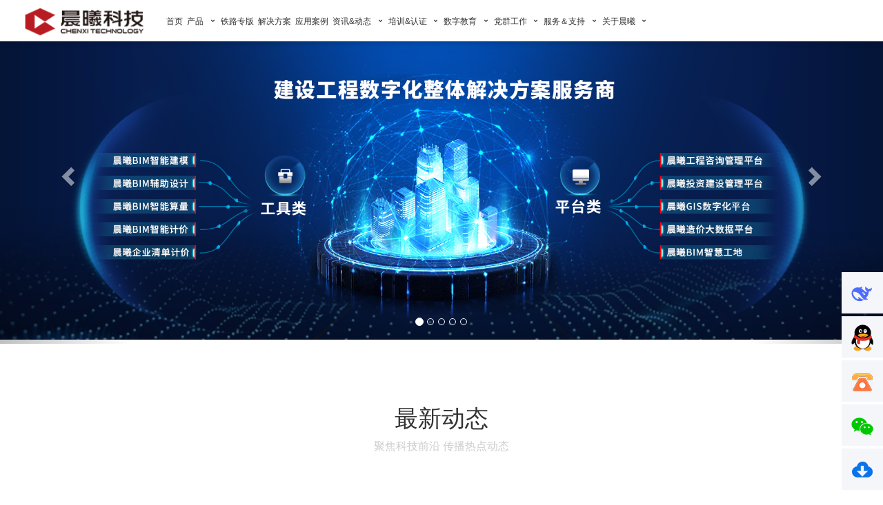

--- FILE ---
content_type: text/html; charset=utf-8
request_url: http://www.chenxisoft.com/NewCxSoftWare/Home/Home
body_size: 70737
content:
<!DOCTYPE html>
<html>
<head>
    <meta charset="UTF-8">
    <title>福建晨曦信息科技集团股份有限公司—共同构建建设工程行业数字时代—首页</title>
    <meta name="keywords" content=",晨曦科技，算量软件，清单计价软件，BIM软件,BIM算量, BIM培训,BIM咨询,Revit, Revit插件，Revit算量，晨曦BIM" />
    <meta name="description" content="晨曦科技致力于中国建设行业信息化及应用软件的研制开发，为客户提供以工程造价、工程管理、BIM技术应用为核心的软件产品和解决方案，是集软件开发、系统集成与培训、咨询、服务为一体的高新技术型企业。 " />
    <meta name="baidu-site-verification" content="eRjHm1kN9A" />
    <meta name="viewport" content="width=device-width, initial-scale=1.0, maximum-scale=1.0, user-scalable=no">
    <link rel="shortcut icon" href="CXimage/logo-icon.ico">
    <!--公用cs-->
    <link href="/Areas/NewCxSoftWare/Content/CXcss/bootstrap-3.4.1.min.css" rel="stylesheet" />
    <link href="/Areas/NewCxSoftWare/Content/CXcss/animate.min.css" rel="stylesheet" />
    <!--图标样式-->
    <link href="/Areas/NewCxSoftWare/Content/iconfont/iconfont.css" rel="stylesheet" />
    <link href="https://at.alicdn.com/t/font_2425747_jbhr02zqi7q.css" rel="stylesheet" />

    <!--视频-->
    <link href="/Areas/NewCxSoftWare/Content/CXcss/video-js.min.css" rel="stylesheet" />
    <!--项目案例-->
    <link href="/Areas/NewCxSoftWare/Content/CXcss/swiper.min.css" rel="stylesheet" />

    <!--添加-->
    <link href="/Areas/NewCxSoftWare/Content/CXcss/cxstyle.css" rel="stylesheet" />
    <!--自适应-->
    <link href="/Areas/NewCxSoftWare/Content/CXcss/responsive.css" rel="stylesheet" />
    <script src="/Areas/CxSoft/Scripts/jquery.js" type="text/javascript"></script>
    <!--[if lt IE 9]>
        <script src="dist/ieonly/html5shiv.js"></script>
        <script src="dist/lib/ieonly/respond.js"></script>
        <script src="dist/lib/ieonly/excanvas.js"></script>
    <![endif]-->
    
</head>
<body>
    <!---- 导航---->
<div class="header ">
    
    <div class="container-fluid">
        <div class="row">
            <div class="col-md-12">
                <div class="navigation">
                    <div class="col-md-2 logo logophon">
                        <a href="/NewCxSoftWare/Home/Home">
                            <img src="/Areas/NewCxSoftWare/Content/CXimage/logo.png" class="image-fit" alt="logo">
                        </a>
                    </div>
                    <div class="col-md-10 main-navigation">
                        <nav>
                            <ul class="main-menu">
                                <li class="menu-item ">
                                    <a href="/">首页</a>
                                </li>
                                <li class="menu-item  menu-item-has-children">
                                    <a href="#">产品</a>
                                    <div class="pcdiv">
                                        <div class="sub" style="">
                                            <div class="nav_xiao row">
                                                        <div class="xiao_four navbgone">
                                                            <h2>
                                                                计价工具
                                                                    <a href="/NewCxSoftWare/Product/Produce?id=88" class="navmore">产品下载</a>
                                                            </h2>
                                                            <ul class="ulbox">
                                                                            <li><a href="https://www.chenxisoft.com/NewCxSoftWare/Product/SolveWorkers?id=170" target="_blank">房建工程计价</a></li>
                                                                            <li><a href="https://www.chenxisoft.com/NewCxSoftWare/Product/SolveKV?id=89" target="_blank">电力工程计价</a></li>
                                                                            <li><a href="https://www.chenxisoft.com/NewCxSoftWare/Product/SolveWisdom?id=117" target="_blank">水利水电计价</a></li>
                                                                            <li><a href="/NewCxSoftWare/Product/SolveRoad?id=34">公路工程计价</a></li>
                                                                            <li><a href="https://www.chenxisoft.com/NewCxSoftWare/Product/SolveElectric?id=90" target="_blank">电子招投标</a></li>
                                                                            <li><a href="https://www.chenxisoft.com/NewCxSoftWare/Product/SolveOther?id=168" target="_blank">其他行业计价</a></li>
                                                            </ul>
                                                        </div>
                                                        <div class="xiao_four navbgone">
                                                            <h2>
                                                                BIM智能工具
                                                                    <a href="/NewCxSoftWare/Product/Produce?id=95" class="navmore">产品下载</a>
                                                            </h2>
                                                            <ul class="ulbox">
                                                                            <li><a href="/NewCxSoftWare/Product/SolveCalculatingQuantity?id=95">BIM智能工具</a></li>
                                                                            <li><a href="/NewCxSoftWare/Product/ProduceDetail?burl=/HtmlPage/202501/BIMss.html&amp;SoftID=118">晨曦BIM速算</a></li>
                                                                            <li><a href="/NewCxSoftWare/Product/SolveMapOut?id=186">BIM出图</a></li>
                                                                            <li><a href="/NewCxSoftWare/Product/ProduceDetail?burl=/HtmlPage/202501/BIMgj.html&amp;SoftID=118">晨曦BIM工匠</a></li>
                                                                            <li><a href="/NewCxSoftWare/Product/ProduceDetail?burl=/HtmlPage/202501/BIMgjds.html&amp;SoftID=196">晨曦BIM钢筋大师</a></li>
                                                                            <li><a href="/NewCxSoftWare/Product/ProduceDetail?burl=/HtmlPage/202501/CADftzs.html&amp;SoftID=118">CAD分图助手</a></li>
                                                            </ul>
                                                        </div>
                                                        <div class="xiao_four navbgone">
                                                            <h2>
                                                                BIM生态产品
                                                            </h2>
                                                            <ul class="ulbox">
                                                                            <li><a href="/NewCxSoftWare/Product/BIMBase?id=182">BimBase算量</a></li>
                                                                            <li><a href="/NewCxSoftWare/Product/ProduceDetail?burl=/HtmlPage/202501/yjk.html&amp;SoftID=118">盈建科</a></li>
                                                                            <li><a href="/NewCxSoftWare/Product/ProduceDetail?burl=/HtmlPage/202501/bentley.html&amp;SoftID=118">bentley</a></li>
                                                            </ul>
                                                        </div>
                                                        <div class="xiao_four navbgtow">
                                                            <h2>
                                                                管理平台
                                                            </h2>
                                                            <ul class="ulbox">
                                                                            <li><a href="/NewCxSoftWare/Product/SolveBIM?id=101">BIM全咨管控平台</a></li>
                                                                            <li><a href="/NewCxSoftWare/Product/ProduceDetail?SoftID=118&amp;burl=/HtmlPage/szxc/index.html">数字孪生可视化</a></li>
                                                                            <li><a href="/NewCxSoftWare/Product/SolveOA?id=100">企业数字化管理平台</a></li>
                                                                            <li><a href="/NewCxSoftWare/Product/ProduceDetail?burl=/HtmlPage/202501/hbxt.html&amp;SoftID=118">汇报系统</a></li>
                                                            </ul>
                                                        </div>
                                                        <div class="xiao_four navbgone">
                                                            <h2>
                                                                铁路平台
                                                            </h2>
                                                            <ul class="ulbox">
                                                                            <li><a href="/NewCxSoftWare/Product/ProduceDetail?burl=/HtmlPage/202501/jgpt.html&amp;SoftID=118">建设管理平台</a></li>
                                                                            <li><a href="/NewCxSoftWare/Product/ProduceDetail?burl=/HtmlPage/202501/BIMstaqscpt.html&amp;SoftID=118">BIM+建设工程安全生产管控平台</a></li>
                                                            </ul>
                                                        </div>
                                                        <div class="xiao_four navbgone">
                                                            <h2>
                                                                教育产品
                                                                    <a href="/NewCxSoftWare/Product/Produce?id=193" class="navmore">产品下载</a>
                                                            </h2>
                                                            <ul class="ulbox">
                                                                            <li><a href="/NewCxSoftWare/Product/ProduceDetail?burl=/HtmlPage/202501/jyypt.html&amp;SoftID=118">教学云平台</a></li>
                                                            </ul>
                                                        </div>
                                                        <div class="xiao_four navbgone">
                                                            <h2>
                                                                技术平台
                                                            </h2>
                                                            <ul class="ulbox">
                                                                            <li><a href="https://szdz.chenxisoft.com/#/home" target="_blank">晨曦数字化底座</a></li>
                                                                            <li><a href="https://leiting.chenxisoft.com/#/home" target="_blank">雷霆BIM轻量化引擎</a></li>
                                                            </ul>
                                                        </div>
                                            </div>
                                        </div>
                                    </div>
                                </li>
                                <li class="menu-item"><a href="/NewCxSoftWare/Product/ProduceDetail?burl=/HtmlPage/202501/tlzb.html&SoftID=118">铁路专版</a></li>
                                <!--<li class="menu-item"><a href="/NewCxSoftWare/Product/ProduceDetail?burl=/HtmlPage/202501/jjfa.html&SoftID=118">解决方案</a></li>-->
                                <li class="menu-item"><a href="/NewCxSoftWare/Product/ProduceDetail?burl=/HtmlPage/202506/jjfa.html&SoftID=118">解决方案</a></li>
                                <li class="menu-item"><a href="/NewCxSoftWare/Product/ProduceDetail?burl=/HtmlPage/202501/yyal.html&SoftID=118">应用案例</a></li>
                                <li class="menu-item  menu-item-has-children">
                                    <a href="#">资讯&动态</a>
                                    <ul class="sub-menu">
                                                <li class="menu-item">
                                                    <a href="/NewCxSoftWare/News/News/?ClassID=8">公司新闻</a>
                                                </li>
                                                <li class="menu-item">
                                                    <a href="/NewCxSoftWare/News/News?ClassID=77">教育新闻</a>
                                                </li>
                                                <li class="menu-item">
                                                    <a href="/NewCxSoftWare/News/News?ClassID=25">行业新闻</a>
                                                </li>
                                                <li class="menu-item">
                                                    <a href="/NewCxSoftWare/News/News?ClassID=26">计价依据</a>
                                                </li>
                                                <li class="menu-item">
                                                    <a href="/NewCxSoftWare/News/News?ClassID=48">通知公告</a>
                                                </li>
                                    </ul>
                                </li>
                                <li class="menu-item  menu-item-has-children">
                                    <a href="#">培训&认证</a>
                                    <div class="pcdiv">
                                        <div class="sub" style="">
                                            <div class="nav_xiao row">
                                                        <div class="xiao_four navbgfour">
                                                            <h2>培训</h2>
                                                            <ul class="ulbox">
                                                                    <li><a href="http://bbs.chenxisoft.com/?id=166">晨曦课堂</a></li>
                                                                    <li><a href="/NewCxSoftWare/AboutCX/BimExplain?id=148">自助问答</a></li>
                                                                    <li><a href="tencent://message/?uin=858672873&amp;amp;Site=培训客服&amp;amp;Menu=yes?id=149">客服问答</a></li>
                                                            </ul>
                                                        </div>
                                                        <div class="xiao_four navbgten">
                                                            <h2>认证</h2>
                                                            <ul class="ulbox">
                                                                    <li><a href="/CxSoft/AboutCX/BIMCastPractice?id=152">土建手工算量</a></li>
                                                                    <li><a href="/CxSoft/AboutCX/BIMCaseTraining?id=133">BIM工程造价认证</a></li>
                                                                    <li><a href="/CxSoft/AboutCX/BIMLeaveQua?id=132">BIM建模认证</a></li>
                                                            </ul>
                                                        </div>
                                            </div>
                                        </div>
                                    </div>
                                </li>
                                <li class="menu-item  menu-item-has-children">
                                    <a href="#">数字教育</a>
                                    <ul class="sub-menu">
                                                <li class="menu-item">
                                                    <a href="https://www.chenxisoft.com/NewCxSoftWare/News/NewsDetail?NewsID=1441">协同育人</a>
                                                </li>
                                                <li class="menu-item">
                                                    <a href="https://edu.chenxisoft.com/">技能大赛</a>
                                                </li>
                                                <li class="menu-item">
                                                    <a href="https://www.chenxisoft.com/NewCxSoftWare/AboutCX/CooperationInUniversities?id=135">解决方案</a>
                                                </li>
                                                <li class="menu-item">
                                                    <a href="https://www.chenxisoft.com/NewCxSoftWare/News/News?ClassID=77">新闻中心</a>
                                                </li>
                                    </ul>
                                </li>
                                <li class="menu-item menu-item-has-children ">
                                    <a href="#">党群工作</a>
                                    <ul class="sub-menu">
                                                <li class="menu-item">
                                                    <a href="/NewCxSoftWare/PartBuilding/PartyMassesConstruction?ClassID=162">党群建设</a>
                                                </li>
                                                <li class="menu-item">
                                                    <a href="/NewCxSoftWare/PartBuilding/PartyMassesMsgList?ClassID=163">党群动态</a>
                                                </li>
                                    </ul>
                                </li>
                                <li class="menu-item  menu-item-has-children">
                                    <a href="#">服务＆支持</a>
                                    <div class="pcdiv">
                                        <div class="sub" style="">
                                            <div class="nav_xiao row">
                                                        <div class="xiao_four navbgnine">
                                                            <h2>服务支持</h2>
                                                            <ul class="ulbox">
                                                                    <li><a href="/CxSoft/AboutCX/Training?id=63">预约培训</a></li>
                                                                    <li><a href="http://ask.chenxisoft.com/?id=157">问题查询系统</a></li>
                                                                    <li><a href="http://www.chenxiyun.com/?id=64">官方知识库</a></li>
                                                                    <li><a href="/NewCxSoftWare/AboutCX/IntShopping?id=65">在线订购</a></li>
                                                                    <li><a href="/NewCxSoftWare/AboutCX/BimLaunch?id=104">报名入口</a></li>
                                                            </ul>
                                                        </div>
                                                        <div class="xiao_four navbgeight">
                                                            <h2>服务介绍</h2>
                                                            <ul class="ulbox">
                                                                    <li><a href="/NewCxSoftWare/AboutCX/ServeProcess?id=67">服务流程</a></li>
                                                                    <li><a href="/NewCxSoftWare/AboutCX/ServeContent?id=68">服务内容</a></li>
                                                                    <li><a href="/NewCxSoftWare/AboutCX/ServeWays?id=69">服务方式</a></li>
                                                            </ul>
                                                        </div>
                                            </div>
                                        </div>
                                    </div>
                                </li>
                                <li class="menu-item  menu-item-has-children">
                                    <a href="#">关于晨曦</a>
                                    <ul class="sub-menu">
                                                <li class="menu-item">
                                                    <a href="/NewCxSoftWare/AboutCX/Profile?ClassID=81">公司介绍</a>
                                                </li>
                                                <li class="menu-item">
                                                    <a href="/NewCxSoftWare/AboutCX/CXHistory?ClassID=82">成长历程</a>
                                                </li>
                                                <li class="menu-item">
                                                    <a href="/NewCxSoftWare/AboutCX/Culture?ClassID=83">企业文化</a>
                                                </li>
                                                <li class="menu-item">
                                                    <a href="/NewCxSoftWare/AboutCX/EnterpriseHonor?ClassID=84">企业荣誉</a>
                                                </li>
                                                <li class="menu-item">
                                                    <a href="/NewCxSoftWare/AboutCX/Contact?ClassID=85">联系我们</a>
                                                </li>
                                    </ul>
                                </li>
                            </ul>
                        </nav>
                    </div>
                    <div class="right-side-navigation">
                        <ul class="row">
                            <li class="hamburger-menu">
                                <a href="#" class="menu-btn">
                                    <span></span>
                                    <span></span>
                                    <span></span>
                                </a>
                            </li>
                            <li class="wishlist">
                                
                            </li>

                            
                        </ul>
                    </div>
                </div>
            </div>
        </div>
    </div>
</div>
    <!DOCTYPE html>
<html>
<body>
    <!---- banner---->
    <div id="carousel-example-generic" class="carousel slide" data-ride="carousel" style="padding-top: 60px;">
        <!-- 指示符 -->
        <ol class="carousel-indicators">
                <li data-target="#carousel-example-generic" data-slide-to="0" class='active'></li>
                <li data-target="#carousel-example-generic" data-slide-to="1" ></li>
                <li data-target="#carousel-example-generic" data-slide-to="2" ></li>
                <li data-target="#carousel-example-generic" data-slide-to="3" ></li>
                <li data-target="#carousel-example-generic" data-slide-to="4" ></li>
        </ol>
        <!-- 轮播图片 -->
        <div class="carousel-inner" role="listbox">
            <div class='item active'>
                <a href="">
                    <img src="/upfiles/Document/20251010/首页焦点图.jpg">
                    </a>
            </div>
            <div class='item'>
                <a href="https://cxst.chenxisoft.com/#/">
                    <img src="/upfiles/Document/20250603/全面接入deepseek.jpg">
                    </a>
            </div>
            <div class='item'>
                <a href="">
                    <img src="/upfiles/Document/20230908/晨曦标讯信息系统.jpg">
                    </a>
            </div>
            <div class='item'>
                <a href="https://ggzyfw.fj.gov.cn/valuation/detail?id=1">
                    <img src="/upfiles/Document/20221010/2022.10.jpg">
                    </a>
            </div>
            <div class='item'>
                <a href="https://www.chenxisoft.com/NewCxSoftWare/AboutCX/Contact?ClassID=85">
                    <img src="/upfiles/Document/20250106/banner8.png">
                    </a>
            </div>
        </div>
        <!-- 左右切换按钮 -->
        <a class="left carousel-control" href="#carousel-example-generic" role="button" data-slide="prev">
            <span class="glyphicon glyphicon-chevron-left" aria-hidden="true"></span>
            <span class="sr-only">Previous</span>
        </a>
        <a class="right carousel-control" href="#carousel-example-generic" role="button" data-slide="next">
            <span class="glyphicon glyphicon-chevron-right" aria-hidden="true"></span>
            <span class="sr-only">Next</span>
        </a>
    </div>
    <!---- 新闻资讯---->
    <section class="news-section">
        <!--标题-->
        <div class="title">
            <h4>最新动态</h4>
            <p>聚焦科技前沿 传播热点动态</p>
        </div>
        <div class="slide-item auto-container  wow fadeInUp animated">
            <div class="slide-item-box">
                <div class="hd">
                    <a href="javascript:;" class="prev iconfont iconqianjin"></a>
                    <a href="javascript:;" class="next iconfont iconhoutui "></a>
                </div>
                <div class="bd slide-item-body">
                    <ul class="clearfix row" style="overflow:visible">
                                <li>
                                    <a href="/NewCxSoftWare/News/NewsDetail?NewsID=3569">
                                        <div class="new-img">
                                            <img src="/upfiles/Document/20260106/2237.png" alt="">
                                        </div>
                                        <div class="new-body">
                                            <p class="new-body-title">晨曦科技集团助力西藏自治区BIM技术应用、工程建设诚信典型企业（诚信企业家）、诚信典型建造师（项目经理）交流活动暨颁奖会议成功举办</p>
                                            <p class="new-body-text">
                                                <span class="iconfont iconshijian"></span> 2026-01-06
                                            </p>
                                        </div>
                                    </a>
                                </li>
                                <li>
                                    <a href="/NewCxSoftWare/News/NewsDetail?NewsID=3568">
                                        <div class="new-img">
                                            <img src="/Areas/NewCxSoftWare/Content/CXimage/news002.jpg" alt="">
                                        </div>
                                        <div class="new-body">
                                            <p class="new-body-title">关于2026年元旦放假通知</p>
                                            <p class="new-body-text">
                                                <span class="iconfont iconshijian"></span> 2025-12-31
                                            </p>
                                        </div>
                                    </a>
                                </li>
                                <li>
                                    <a href="/NewCxSoftWare/News/NewsDetail?NewsID=3567">
                                        <div class="new-img">
                                            <img src="/upfiles/Document/20251211/2236.png" alt="">
                                        </div>
                                        <div class="new-body">
                                            <p class="new-body-title">第十二届海峡两岸暨港澳大学生职业技能(能力)大赛——建筑BIM制作赛项圆满举办</p>
                                            <p class="new-body-text">
                                                <span class="iconfont iconshijian"></span> 2025-12-11
                                            </p>
                                        </div>
                                    </a>
                                </li>
                                <li>
                                    <a href="/NewCxSoftWare/News/NewsDetail?NewsID=3556">
                                        <div class="new-img">
                                            <img src="/upfiles/Document/20251204/2234.png" alt="">
                                        </div>
                                        <div class="new-body">
                                            <p class="new-body-title">晨曦科技集团助力“福建省土木建筑学会--凝聚行业共识•助推城市更新高质量发展”2025学术论坛成功举办！</p>
                                            <p class="new-body-text">
                                                <span class="iconfont iconshijian"></span> 2025-12-04
                                            </p>
                                        </div>
                                    </a>
                                </li>
                                <li>
                                    <a href="/NewCxSoftWare/News/NewsDetail?NewsID=3557">
                                        <div class="new-img">
                                            <img src="/upfiles/Document/20251204/2235.png" alt="">
                                        </div>
                                        <div class="new-body">
                                            <p class="new-body-title">晨曦科技集团助力“福建省土木建筑学会城市更新与发展专家委员会成立大会暨福建省城市更新与发展论坛”成功举办！</p>
                                            <p class="new-body-text">
                                                <span class="iconfont iconshijian"></span> 2025-12-04
                                            </p>
                                        </div>
                                    </a>
                                </li>
                                <li>
                                    <a href="/NewCxSoftWare/News/NewsDetail?NewsID=3555">
                                        <div class="new-img">
                                            <img src="/upfiles/Document/20251204/2233.png" alt="">
                                        </div>
                                        <div class="new-body">
                                            <p class="new-body-title">泉州市建设工程造价争议纠纷化解专题讲座成功举办</p>
                                            <p class="new-body-text">
                                                <span class="iconfont iconshijian"></span> 2025-12-03
                                            </p>
                                        </div>
                                    </a>
                                </li>
                    </ul>
                </div>
            </div>
        </div>
        <div class="slide-links">
            <a href="/NewCxSoftWare/News/News" class="btn btn3">
                <span class="btn-inner">更多资讯</span>
                <div class="btnbg-x"></div>
            </a>
            <!-- <a href="#">更多资讯 &gt; </a> -->
        </div>
    </section>
    <!---- 核心产品---->
    <section class="product-section">
        <!--标题-->
        <div class="title ">
            <h4>核心产品</h4>
            <p>坚持以产品为中心，以服务为支撑，将科技创新与高质量发展相结合</p>
        </div>
        <div class="lsbs  wow fadeInUp animated">
            <div class="lsbs-container">
                <div class="lsb-background productimg01">
                    <a class="lsb" href="/NewCxSoftWare/Product/SolveCalculatingQuantity/55">
                        <div class="lsb-icon"><img src="/Areas/NewCxSoftWare/Content/CXimage/pro_icon01.png"></div>
                        <p class="lsb-name">BIM算量</p>
                        <div class="lsb-span"></div>
                        <p class="lsb-introduce">
                            <span>支持全国清单定额，内置国家建筑标准设计图集规范。高效建模，并可快速导出模型构件工程量及清单、定额、实物工程量，算量计价一步到位。</span>
                        </p>
                        <div class="lsb-href">
                            <div><span>查看产品</span><i class="icon-jinru"></i></div>
                        </div>
                    </a>
                </div>
                <div class="lsb-background productimg02">
                    <a class="lsb" href="/NewCxSoftWare/Product/SolveTurnoverDie/56">
                        <div class="lsb-icon"><img src="/Areas/NewCxSoftWare/Content/CXimage/pro_icon02.png"></div>
                        <p class="lsb-name">辅助设计</p>
                        <div class="lsb-span"></div>
                        <p class="lsb-introduce">
                            <span>
                                直接在Revit中转化CAD， 导入CAD图纸， 就可在CAD原有位置上创建Revit模型。简单 、直接 、快速
                                、方便易用。
                            </span>
                        </p>
                        <div class="lsb-href">
                            <div><span>查看产品</span><i class="icon-jinru"></i></div>
                        </div>
                    </a>
                </div>
                <div class="lsb-background productimg03">
                    <a class="lsb" href="/NewCxSoftWare/Product/SolveBIM/101">
                        <div class="lsb-icon"><img src="/Areas/NewCxSoftWare/Content/CXimage/pro_icon03.png"></div>
                        <p class="lsb-name">BIM管控</p>
                        <div class="lsb-span"></div>
                        <p class="lsb-introduce">
                            <span>以BIM模型为载体、工程进度为主线、投资管理为核心，通过以进度控制、成本控制、质量控制、风险管理、合同管理以及资产管理为目标的工程项目总控管理，实现对工程项目投资的全过程精细化管理。</span>
                        </p>
                        <div class="lsb-href">
                            <div><span>查看产品</span><i class="icon-jinru"></i></div>
                        </div>
                    </a>
                </div>
                <div class="lsb-background productimg04">
                    <a class="lsb" href="/NewCxSoftWare/Product/SolveCostBigData/173">
                        <div class="lsb-icon"><img src="/Areas/NewCxSoftWare/Content/CXimage/pro_icon04.png"></div>
                        <p class="lsb-name">造价大数据</p>
                        <div class="lsb-span"></div>
                        <p class="lsb-introduce">
                            <span>
                                平台为建设行业企业和工程造价从业人员提供造价信息的采集、整理、校审、分析、积累和应用，从而形成工程造价知识大数据的信息化平台。
                            </span>
                        </p>
                        <div class="lsb-href">
                            <div><span>查看产品</span><i class="icon-jinru"></i></div>
                        </div>
                    </a>
                </div>
                <div class="lsb-background productimg05">
                    <a class="lsb" href="/NewCxSoftWare/Product/SolveOA/100">
                        <div class="lsb-icon"><img src="/Areas/NewCxSoftWare/Content/CXimage/pro_icon05.png"></div>
                        <p class="lsb-name">造价OA</p>
                        <div class="lsb-span"></div>
                        <p class="lsb-introduce">
                            <span>
                                从企业、项目两个层级为造价咨询企业提供整体解决方案。系统以项目管理为主线，基于智
                                能工作流引擎，可自定义业务管理流程，集成项目编审、进度跟踪、质量管控、经营报表、
                                资料管理等，在全过程造价咨询各个阶段中建立可配置的信息化管理体系，提高造价咨询企
                                业的信息化应用水平和管理效率。
                            </span>
                        </p>
                        <div class="lsb-href">
                            <div><span>查看产品</span><i class="icon-jinru"></i></div>
                        </div>
                    </a>
                </div>
                <div class="lsb-background productimg06">
                    <a class="lsb" href="/NewCxSoftWare/Product/SolveWorkers/170">
                        <div class="lsb-icon"><img src="/Areas/NewCxSoftWare/Content/CXimage/pro_icon06.png"></div>
                        <p class="lsb-name">工程计价</p>
                        <div class="lsb-span"></div>
                        <p class="lsb-introduce">
                            <span>全新计价平台，结合BIM、云计算、大数据等信息技术，支持全国概算、预算、结算，审核全过程造价业务应用。让造价工作更高效、更智能。</span>
                        </p>
                        <div class="lsb-href">
                            <div><span>查看产品</span><i class="icon-jinru"></i></div>
                        </div>
                    </a>
                </div>
                <div class="lsb-background productimg07">
                    <a class="lsb" >
                        <div class="lsb-icon"><img src="/Areas/NewCxSoftWare/Content/CXimage/pro_icon07.png"></div>
                        <p class="lsb-name">定制开发</p>
                        <div class="lsb-span"></div>
                        <p class="lsb-introduce">
                            <span>
                                为建设行业的企事业单位，在项企一体化、设计施工一体化、成本分析、成本核算、现场管
                                理等，以及高校产、学、研方面提供定制化服务。
                            </span>
                        </p>
                        
                    </a>
                </div>
            </div>
        </div>
        
    </section>
    <!---- 客户案例---->
    <section class="case-section">
        <div class="title">
            <h4>客户案例</h4>
            <p>晨曦相信，一个健康而强大的BIM生态系统，将会帮助BIM技术深度应用到工程建设全生命周期，赋能行业数字化发展新层次、新高度！</p>
        </div>
        <ul id="container" class="clearfix casebox">
            <li class="wow bounceInDown animated">
                <img class="img" src="/Areas/NewCxSoftWare/Content/CXimage/case_img01.jpg">
                <p>
                    <span style="text-align: left;">
                        <strong style="color: #FFFFFF;">湖北鄂州花湖机场项目</strong><br />
                        项目概况：全球第四，亚洲第一的专业性货运枢纽机场，也是住建部首个运用模型清单算量计价的试点项目。项目总投资300多亿元，包含机场工程、转运中心工程、航油工程、顺丰航空基地工程等四个部分。<br />
                        实际应用：项目中应用晨曦BIM钢筋，解决钢筋建模问题，并根据业主需求开发钢筋出图，包含下料单、三维实体标注出图、二维标注出图，辅助施工单位解决建模效率低、重复工作量的问题,同时还开发了小功能工具解决钢筋模型调整的问题，大幅度提高项目建模效率。<br />
                    </span>
                    <i></i>
                </p>
            </li>
            <li class="wow bounceInDown animated">
                <img class="img" src="/Areas/NewCxSoftWare/Content/CXimage/case_img02.jpg">
                <p>
                    <span style="text-align: left;">
                        <strong style="color: #FFFFFF;">西藏自治区拉萨市世邦南山郡项目</strong><br />
                        项目概况：项目位于西藏自治区拉萨市城关区蔡公堂乡次角林村，用地东北侧为慧谷大道，西南侧为花园路。159395.49平方米由1栋多层公共建筑（商业）、 6栋二类高层公共建筑、4栋二类高层住宅、14栋多层住宅组成，设置两个地下室，均为一层地下室，主要功能为地下机动车库、非机动车库和设备用房。<br />
                        实际应用：抛开传统边线和标准图层提取的概念，高效、精准转换构件；二维和三维定位反查，核实构件精准；选择单个、单层、整栋构件进行生成。<br />
                    </span>
                    <i></i>
                </p>
            </li>
            <li class="wow bounceInRight animated" data-wow-delay="0.3s"
                style="width:400px; height:530px; margin:10px 0 0 0;">
                <img class="img" src="/Areas/NewCxSoftWare/Content/CXimage/case_img03.jpg"
                     style="width:400px !important; height:530px !important;">
                <p>
                    <span style="text-align: left;">
                        <strong style="color: #FFFFFF;">上海市轨道交通崇明线一期工程</strong><br />
                        项目概况：一期工程线路长约22.3千米，全部采用地下敷设方式，其中南港穿越长江的隧道长9.702千米。全线除穿越长江南港的区间采用直径13米大盾构形式外，其余地下区间双线均采用直径6.9米单圆盾构法施工的结构型式。<br />
                        实际应用：利用自定义钢筋样式，满足任意异形构件钢筋布置；根据需求实时汇总钢筋数据，提供多元化钢筋报表；突破在BIM模型上布置楼梯钢筋难点，快速生成钢筋实体模型和计算。<br />
                    </span>
                    <i></i>
                </p>
            </li>
            <li class="wow bounceInUp animated" data-wow-delay="0.6s" style="margin-top:-260px;">
                <img class="img" src="/Areas/NewCxSoftWare/Content/CXimage/case_img04.jpg">
                <p>
                    <span style="text-align: left;">
                        <strong style="color: #FFFFFF;">广西大学君武文化艺术教育中心项目</strong><br />
                        项目概况：项目建设用地位于广西大学西校园中部，西临君武路，南临博萃路，北临通和路，东至农院路西侧。君武文化艺术教育中心项目主要设置艺术学院艺术教育用房及多功能大会堂，共23750平方米，项目估算总投资22850万元。<br />
                        实际应用：从项目管理、造价咨询、监理、BIM咨询等方面进行深入思考与判断，全方位多维度分析项目管理痛点、技术难点，结合晨曦BIM管控平台的有效应用，不断调整咨询方案，最终为业主呈上了一套完美答卷。<br />
                    </span>
                    <i></i>
                </p>
            </li>
            <li class="wow bounceInUp animated" data-wow-delay="0.6s" style="margin-top:-260px;">
                <img class="img" src="/Areas/NewCxSoftWare/Content/CXimage/case_img05.jpg">
                <p>
                    <span style="text-align: left;">
                        <strong style="color: #FFFFFF;">福州滨海新城综合医院一期项目</strong><br />
                        项目概况：本项目为EPC工程，位于福州市滨海新城核心区。总建筑面积24.4万平方米，上部楼幢主要有门诊医技楼、病房楼、感染楼、倒班宿舍、科研教学楼和报告厅等，地下室主要功能为核医学科、放疗科等医疗区，部分停车场、设备用房、平战结合战时人防救护站等，为省内大型综合三甲医院。<br />
                    </span>
                    <i></i>
                </p>
            </li>
        </ul>
        
    </section>
    <!---- 重点客户---->
    <section class="news-section">
        <div class="title">
            <h4>重点客户</h4>
            <p>优势互补，合作共赢</p>
        </div>
        <div class="auto-container ">
            <div class="customerbox row wow fadeInUp animated scroll">
                <ul class="row">
                    <li>
                        <div class="col-lg-2 col-md-2 col-sm-4 ">
                                <img class="img-responsive"
                                     src="/Areas/NewCxSoftWare/Content/CXimage/logo001.jpg">
                        </div>
                        <div class="col-lg-2 col-md-2 col-sm-4 ">
                                <img class="img-responsive"
                                     src="/Areas/NewCxSoftWare/Content/CXimage/logo002.jpg">
                        </div>
                        <div class="col-lg-2 col-md-2 col-sm-4 ">
                                <img class="img-responsive"
                                     src="/Areas/NewCxSoftWare/Content/CXimage/logo003.jpg">
                        </div>

                        <div class="col-lg-2 col-md-2 col-sm-4 ">
                                <img class="img-responsive"
                                     src="/Areas/NewCxSoftWare/Content/CXimage/logo005.jpg">
                        </div>
                        <div class="col-lg-2 col-md-2 col-sm-4 ">
                                <img class="img-responsive"
                                     src="/Areas/NewCxSoftWare/Content/CXimage/logo006.jpg">
                        </div>
                        <div class="col-lg-2 col-md-2 col-sm-4 ">
                                <img class="img-responsive"
                                     src="/Areas/NewCxSoftWare/Content/CXimage/logo007.jpg">
                        </div>
                    </li>
                    <li>
                        <div class="col-lg-2 col-md-2 col-sm-4 ">
                                <img class="img-responsive"
                                     src="/Areas/NewCxSoftWare/Content/CXimage/logo008.jpg">
                        </div>
                        <div class="col-lg-2 col-md-2 col-sm-4 ">
                                <img class="img-responsive"
                                     src="/Areas/NewCxSoftWare/Content/CXimage/logo009.jpg">
                        </div>
                        <div class="col-lg-2 col-md-2 col-sm-4 ">
                                <img class="img-responsive"
                                     src="/Areas/NewCxSoftWare/Content/CXimage/logo010.jpg">
                        </div>

                        <div class="col-lg-2 col-md-2 col-sm-4 ">
                                <img class="img-responsive"
                                     src="/Areas/NewCxSoftWare/Content/CXimage/logo011.jpg">
                        </div>
                        <div class="col-lg-2 col-md-2 col-sm-4 ">
                                <img class="img-responsive"
                                     src="/Areas/NewCxSoftWare/Content/CXimage/logo012.jpg">
                        </div>
                        <div class="col-lg-2 col-md-2 col-sm-4 ">
                                <img class="img-responsive"
                                     src="/Areas/NewCxSoftWare/Content/CXimage/logo013.jpg">
                        </div>
                    </li>
                    <li>
                        <div class="col-lg-2 col-md-2 col-sm-4 ">
                                <img class="img-responsive"
                                     src="/Areas/NewCxSoftWare/Content/CXimage/未标题-1.jpg">
                        </div>
                        <div class="col-lg-2 col-md-2 col-sm-4 ">
                                <img class="img-responsive"
                                     src="/Areas/NewCxSoftWare/Content/CXimage/未标题-2.jpg">
                        </div>
                        <div class="col-lg-2 col-md-2 col-sm-4 ">
                                <img class="img-responsive"
                                     src="/Areas/NewCxSoftWare/Content/CXimage/未标题-3.jpg">
                        </div>

                        <div class="col-lg-2 col-md-2 col-sm-4 ">
                                <img class="img-responsive"
                                     src="/Areas/NewCxSoftWare/Content/CXimage/未标题-4.jpg">
                        </div>
                        <div class="col-lg-2 col-md-2 col-sm-4 ">
                                <img class="img-responsive"
                                     src="/Areas/NewCxSoftWare/Content/CXimage/未标题-5.jpg">
                        </div>
                        <div class="col-lg-2 col-md-2 col-sm-4 ">
                                <img class="img-responsive"
                                     src="/Areas/NewCxSoftWare/Content/CXimage/未标题-6.jpg">
                        </div>
                    </li>
                    <li>
                        <div class="col-lg-2 col-md-2 col-sm-4 ">
                                <img class="img-responsive"
                                     src="/Areas/NewCxSoftWare/Content/CXimage/未标题-7.jpg">
                        </div>
                        <div class="col-lg-2 col-md-2 col-sm-4 ">
                                <img class="img-responsive"
                                     src="/Areas/NewCxSoftWare/Content/CXimage/未标题-8.jpg">
                        </div>
                        <div class="col-lg-2 col-md-2 col-sm-4 ">
                                <img class="img-responsive"
                                     src="/Areas/NewCxSoftWare/Content/CXimage/未标题-9.jpg">
                        </div>

                       <div class="col-lg-2 col-md-2 col-sm-4 ">
                                <img class="img-responsive"
                                     src="/Content/images/2024-11/福建农林大学金山学院.jpg">
                        </div>
                        <div class="col-lg-2 col-md-2 col-sm-4 ">
                                <img class="img-responsive"
                                     src="/Areas/NewCxSoftWare/Content/CXimage/未标题-11.jpg">
                        </div>
                        <div class="col-lg-2 col-md-2 col-sm-4 ">
                                <img class="img-responsive"
                                     src="/Areas/NewCxSoftWare/Content/CXimage/未标题-12.jpg">
                        </div>
                    </li>
                    <li>
                        <div class="col-lg-2 col-md-2 col-sm-4 ">
                                <img class="img-responsive"
                                     src="/Areas/NewCxSoftWare/Content/CXimage/未标题-13.jpg">
                        </div>
                        <div class="col-lg-2 col-md-2 col-sm-4 ">
                                <img class="img-responsive"
                                     src="/Areas/NewCxSoftWare/Content/CXimage/未标题-14.jpg">
                        </div>
                        <div class="col-lg-2 col-md-2 col-sm-4 ">
                                <img class="img-responsive"
                                     src="/Areas/NewCxSoftWare/Content/CXimage/未标题-15.jpg">
                        </div>

                        <div class="col-lg-2 col-md-2 col-sm-4 ">
                                <img class="img-responsive"
                                     src="/Areas/NewCxSoftWare/Content/CXimage/未标题-16.jpg">
                        </div>
                        <div class="col-lg-2 col-md-2 col-sm-4 ">
                                <img class="img-responsive"
                                     src="/Areas/NewCxSoftWare/Content/CXimage/未标题-17.jpg">
                        </div>
                        <div class="col-lg-2 col-md-2 col-sm-4 ">
                                <img class="img-responsive"
                                     src="/Areas/NewCxSoftWare/Content/CXimage/未标题-18.jpg">
                        </div>
                    </li>
                    <li>
                        <div class="col-lg-2 col-md-2 col-sm-4 ">
                                <img class="img-responsive"
                                     src="/Areas/NewCxSoftWare/Content/CXimage/未标题-19.jpg">
                        </div>
                        <div class="col-lg-2 col-md-2 col-sm-4 ">
                                <img class="img-responsive"
                                     src="/Areas/NewCxSoftWare/Content/CXimage/未标题-20.jpg">
                        </div>
                        <div class="col-lg-2 col-md-2 col-sm-4 ">
                                <img class="img-responsive"
                                     src="/Areas/NewCxSoftWare/Content/CXimage/未标题-21.jpg">
                        </div>

                        <div class="col-lg-2 col-md-2 col-sm-4 ">
                                <img class="img-responsive"
                                     src="/Areas/NewCxSoftWare/Content/CXimage/未标题-22.jpg">
                        </div>
                        <div class="col-lg-2 col-md-2 col-sm-4 ">
                                <img class="img-responsive"
                                     src="/Areas/NewCxSoftWare/Content/CXimage/未标题-23.jpg">
                        </div>
                        <div class="col-lg-2 col-md-2 col-sm-4 ">
                                <img class="img-responsive"
                                     src="/Areas/NewCxSoftWare/Content/CXimage/未标题-24.jpg">
                        </div>
                    </li>
                </ul>

            </div>
        </div>
    </section>
    <!---- 跳动数据---->
    <section class="product-number-info" id="productNumber">
        <div class="text-center">
            <ul>
                <li class="li-1 col-lg-3 col-xs-6 wow fadeInUpBig animated">
                    <b>
                        <i id="productNumber_1" data-sum="1999">0</i>
                        <sup>年</sup>
                    </b>
                    <p class="text-left">晨曦科技始创于1999年</p>
                </li>
                <li class="li-2 col-lg-3 col-xs-6 wow fadeInUpBig animated" data-wow-delay="0.3s">
                    <b>
                        <i id="productNumber_2" data-sum="100000">0</i>
                        <sup>+</sup>
                    </b>
                    <p class="text-left">服务网络遍布全国26个省市地区，总用户数超100000家</p>
                </li>
                <li class="li-3 col-lg-3 col-xs-6 wow fadeInUpBig animated" data-wow-delay="0.6s">
                    <b>
                        <i id="productNumber_3" data-sum="100">0</i>
                        <sup>万+</sup>
                    </b>
                    <p class="text-left">携手教育部开展“产学合作 协同育人”项目，100多万师生群体受益</p>
                </li>
                <li class="li-4 col-lg-3 col-xs-6 wow fadeInUpBig animated" data-wow-delay="0.9s">
                    <b>
                        <i id="productNumber_4" data-sum="130">0</i>
                        <sup>+</sup>
                    </b>
                    <p class="text-left">拥有130多项著作权、产品专利权</p>
                </li>
            </ul>
        </div>
    </section>
</body>
</html>

    f<!---- 底部---->
<div class="footer">
    <div class="container-fluid custom-container">
        <div class="row footer-top">
            <div class="col-lg-6 col-sm-6">
                <div class="logo">
                    <img src="/Areas/NewCxSoftWare/Content/CXimage/footer-logo.png" />
                </div>
            </div>
            <div class="col-lg-6 col-sm-6">
                <div class="tell">
                    <i class="icon iconfont icondianhua"></i> 400-007-2310
                </div>
            </div>
        </div>
        <div class="row footer-bottom">
            <div class="col-xs-3 col-md-2">
                <div class="widget-title">
                    <h4>关于我们</h4>
                </div>
                <ul>
                    <li>
                        <a href="/NewCxSoftWare/AboutCX/Profile">公司简介</a>
                    </li>
                    <li>
                        <a href="/NewCxSoftWare/AboutCX/Culture">企业文化</a>
                    </li>
                    <li>
                        <a href="/NewCxSoftWare/AboutCX/EnterpriseHonor">企业荣誉</a>
                    </li>
                    <li>
                        <a href="/NewCxSoftWare/AboutCX/Contact">联系我们</a>
                    </li>
                </ul>
            </div>
            <div class="col-xs-3 col-md-2">
                <div class="widget-title">
                    <h4>加入我们</h4>
                </div>
                <ul>
                    <li>
                        <a href="/NewCxSoftWare/AboutCX/Join?ClassID=79">社会招聘</a>
                    </li>
                    <li>
                        <a href="/NewCxSoftWare/AboutCX/Join?ClassID=80">校园招聘</a>
                    </li>
                    <li>
                        <a href="/NewCxSoftWare/AboutCX/Welfare">薪酬福利</a>
                    </li>
                    <li>
                        <a href="/NewCxSoftWare/AboutCX/CompanyIdea">用人理念</a>
                    </li>
                </ul>
            </div>
            <div class="col-xs-3 col-md-2">
                <div class="widget-title">
                    <h4>相关网站</h4>
                </div>
                <ul>
                    <li>
                        <a href="http://www.chenxiyun.com/">晨曦云服务</a>
                    </li>
                    
                    
                    <li>
                        <a href="/NewCxSoftWare/AboutCX/Link">友情链接</a>
                    </li>
                    <li>
                        <a href="http://www.chenxiyun.com/XXJ/XXJ?ClassID=13">信息价</a>
                    </li>
                    <li>
                        <a href="http://bbs.chenxisoft.com/">晨曦课堂</a>
                    </li>
                </ul>
            </div>
            <div class="col-xs-3 col-md-2">
                <div class="widget-title">
                    <h4>学习资料</h4>
                </div>
                <ul>
                    <li>
                        
                        <a href="http://bbs.chenxisoft.com/">视频教程</a>
                    </li>
                    <li>
                        <a href="http://www.chenxiyun.com/ZYWK">专业文库</a>
                    </li>
                    <li>
                        <a href="https://live.bilibili.com/21926273?spm_id_from=333.999.0.0" target="_blank">在线直播</a>
                    </li>
                </ul>
            </div>
            <div class="col-xs-12 col-md-4">
                <div class="rit-title">
                    <h4>关注我们</h4>
                    <ul>
                        <li>
                            <img src="/Areas/NewCxSoftWare/Content/CXimage/footer-gz.png" />
                            <p>在线客服</p>
                        </li>
                        <li>
                            <img src="/Areas/NewCxSoftWare/Content/CXimage/footer-gz.png" />
                            <p>微信公众号</p>
                        </li>
                    </ul>
                </div>
            </div>
        </div>
        <div class="row footer-copyright">
            CopyRight © 1998 - 2026 福建晨曦信息科技集团股份有限公司 <br />
            <a style="color:white" target="_blank" href="https://beian.miit.gov.cn/#/Integrated/index">
                闽ICP备05007566号-1
            </a><br />
            <a style="color:white" target="_blank" href="http://www.beian.gov.cn/portal/registerSystemInfo?recordcode=35010202000673">
                <img src="/Areas/CxSoft/Content/images/important/beian.png" />
                闽公网安备35010202000673号
            </a>
        </div>
    </div>
</div>
<!---- 左侧留言---->

<!--弹出浮动客服窗口-->

<!---- 右侧客服---->
<div class="suspension">
    <div class="suspension-box">
        <a class="a a-service" data-show=".deepseek" href="https://cxst.chenxisoft.com" target="_blank"><img src="/Areas/NewCxSoftWare/Content/img2025/deepseek.png" /></a>
        <a id="QQConsultDOM" class="a a-service " data-show=".d-service-qq"><img src="/Areas/NewCxSoftWare/Content/CXimage/side_con_icon03.png" /></a>
        <a id="OnlineCustomerDOM" class="a a-service-phone " data-show=".d-service-phone"><img src="/Areas/NewCxSoftWare/Content/CXimage/side_con_icon07.png" /></a>
        <a href="#" class="a a-qrcode" data-show=".d-qrcode"><img src="/Areas/NewCxSoftWare/Content/CXimage/side_con_icon04.png" /></a>
        <a href="/NewCxSoftWare/Product/Produce?id=170" class="a a-cart"><img src="/Areas/NewCxSoftWare/Content/CXimage/side_con_icon05.png" /></a>
        <a href="#" class="a a-top" style="display: none;"><img src="/Areas/NewCxSoftWare/Content/CXimage/side_con_icon06.png" /></a>
        <div class="d d-service deepseek" style="display: none;">
            <i class="arrow"></i>
            <div class="inner-box">
                <div class="d-service-item ">
                    <a href="https://cxst.chenxisoft.com" target="_blank">
                        <span class="circle"><img src="/Areas/NewCxSoftWare/Content/img2025/deepseek.png" style="margin-left:8px;" /></span>
                        <h3>立即体验</h3>
                    </a>
                </div>
            </div>
        </div>
        <div class="d d-service d-service-qq" style="display: none;top:60px;">
            <i class="arrow"></i>
            <div class="inner-box">
                <div class="d-service-item ">
                    <a href="#" class="">
                        <span class="circle"><i class="i-qq"></i></span>
                        <h3>4000072310</h3>
                    </a>
                </div>
            </div>
        </div>
        <div class="d d-service-phone" style="display: none;top:120px;">
            <i class="arrow"></i>
            <div class="inner-box">
                <div class="d-service-item ">
                    <span class="circle"><i class="i-tel"></i></span>
                    <div class="text">
                        <p>服务热线</p>
                        <p class="red number">400-007-2310</p>
                    </div>
                </div>
            </div>
        </div>
        <div class="d d-qrcode" style="display: none;top:80px;">
            <i class="arrow"></i>
            <div class="inner-box">
                <div class="qrcode-img"><img src="/Areas/NewCxSoftWare/Content/CXimage/footer-gz.png" alt=""></div>
                <p>微信服务号</p>
            </div>
        </div>
        
    </div>
</div>
<!-- QQ -->
<script id="qd30090118123b7a38dbdf46758fe5d73199606f97b9" src="https://wp.qiye.qq.com/qidian/3009011812/3b7a38dbdf46758fe5d73199606f97b9" charset="utf-8" async defer></script>
<!-- WPA start -->
<script id="qd30090118129165271dfb4c4906f6c3136e275a955c" src="https://wp.qiye.qq.com/qidian/3009011812/9165271dfb4c4906f6c3136e275a955c" charset="utf-8" async defer></script>
<!-- WPA end -->
<script>
    var _hmt = _hmt || [];
    (function () {
        var hm = document.createElement("script");
        hm.src = "https://hm.baidu.com/hm.js?7cadfb0f45fb1c9c9f01968c1fe5d52b";
        var s = document.getElementsByTagName("script")[0];
        s.parentNode.insertBefore(hm, s);
    })();

    $(document).ready(() => {
        let _timeout = null;
        $(".suspension-box a,.suspension-box div.d").hover((event) => {
            var data = $(event.target).data();
            $(".suspension-box").find(data.show).show().siblings("div.d").hide();
        })
        $(".suspension-box").hover(() => {}, () => {
            $(".suspension-box div.d").hide(500);
        });
        
    });
</script>
    <!---- 底部---->
</body>
</html>
<!-- 公用js-->
<script type="text/javascript" src="/Areas/NewCxSoftWare/Content/CXjs/jquery1.10.2.min.js"></script>

<script type="text/javascript" src="/Areas/NewCxSoftWare/Content/CXjs/bootstrap-3.4.1.min.js"></script>
<!--导航下拉-->
<script type="text/javascript" src="/Areas/NewCxSoftWare/Content/CXjs/jquery.SuperSlide.2.1.1.js"></script>
<!--导航最小化-->
<script type="text/javascript" src="/Areas/NewCxSoftWare/Content/CXjs/main.js"></script>
<!--图片预览效果-->
<script type="text/javascript" src="/Areas/NewCxSoftWare/Content/CXjs/zoom.js"></script>

<!--客户案例-->
<script type="text/javascript" src="/Areas/NewCxSoftWare/Content/CXjs/case_script.js"></script>
<!--跳动数据-->
<script type="text/javascript" src="/Areas/NewCxSoftWare/Content/CXjs/time.js"></script>
<!--页面整体效果-->
<script type="text/javascript" src="/Areas/NewCxSoftWare/Content/CXjs/wow.min.js"></script>
<!--客服-->
<script type="text/javascript" src="/Areas/NewCxSoftWare/Content/CXjs/kefu.js"></script>
<!--吸附导航-->
<script type="text/javascript" src="/Areas/NewCxSoftWare/Content/CXjs/nav-in.js"></script>
<script type="text/javascript" src="/Areas/NewCxSoftWare/Content/CXjs/nav-top.js"></script>
<!--二级导航-->
<script type="text/javascript">
    jQuery(".main-navigation").slide({
        type: "menu",
        titCell: ".menu-item",
        targetCell: ".sub",
        effect: "slideDown",
        delayTime: 300,
        triggerTime: 100,
        returnDefault: true
    });
</script>
<!-- 项目案例 -->
<script type="text/javascript">
    $(function () {
        $(".item3").hover(
            function () {
                var that = this;
                item3Timer = setTimeout(function () {
                    $(that).find("div").animate({
                        width: 197,
                        height: 130
                    }, 300, function () {
                        $(that).find("h2").fadeOut(200);
                        $(that).find("dl").fadeIn(200);
                    });
                }, 100);

            },
            function () {
                var that = this;
                clearTimeout(item3Timer);
                $(that).find("dl").fadeOut(200);
                $(that).find("div").stop().animate({
                    width: 0,
                    height: 0
                }, 300);
                $(that).find("h2").fadeIn(200);
            }
        )
    });
</script>
<!--新闻资讯-->
<script type="text/javascript">
    jQuery(".slide-item-box").slide({
        titCell: ".hd ul",
        mainCell: ".bd ul",
        autoPage: true,
        effect: "leftLoop",
        autoPlay: false,
        scroll: 3,
        vis: 3,
        delayTime: 700,
        trigger: "click"
    })
</script>
<!--页面整体效果-->
<script>
    if (!(/msie [6|7|8|9]/i.test(navigator.userAgent))) {
        new WOW().init();
    };
</script>
<!---- 右侧客服---->
<script type="text/javascript">
    $(document).ready(function () {


        //产品&方案  多标签 切换
        $('.new_telst li').mouseover(function () {
            var liindex = $('.new_telst li').index(this);
            $(this).addClass('newon').siblings().removeClass('newon');
            $('.new-wrap div.new_lst').eq(liindex).fadeIn(150).siblings('div.new_lst').hide();
            var liWidth = $('.new_telst li').width();
            $('.newtel .new_telst p').stop(false, true).animate({ 'left': liindex * liWidth + 'px' }, 300);
        });
        //党建页面增加 djfoot 样式
        if ($("section.dj_banner").length > 0) {
            $("div.footer").addClass("djfoot");
        }


    });
</script>


    <script type="text/javascript" src="/Areas/NewCxSoftWare/Content/CXjs/scroll.js"></script>
    <!--重点客户-->
    <script type="text/javascript">
        $(function () {
            $('.scroll').scroller({
                speed: 200, //数值越大，速度越快
            });
        });
    </script>


--- FILE ---
content_type: text/css
request_url: http://www.chenxisoft.com/Areas/NewCxSoftWare/Content/iconfont/iconfont.css
body_size: 1553
content:
@font-face {
  font-family: "iconfont"; /* Project id 2425747 */
  src: url('iconfont.woff2?t=1635306488912') format('woff2'),
       url('iconfont.woff?t=1635306488912') format('woff'),
       url('iconfont.ttf?t=1635306488912') format('truetype');
}

.iconfont {
  font-family: "iconfont" !important;
  font-size: 16px;
  font-style: normal;
  -webkit-font-smoothing: antialiased;
  -moz-osx-font-smoothing: grayscale;
}
.iconqita:before {
  content: "\e68d";
}

.iconjijia:before {
  content: "\e6a9";
}

.icongongjuxiang-:before {
  content: "\e61e";
}

.iconrexiandianhua:before {
  content: "\e604";
}

.iconrexian1:before {
  content: "\e6be";
}

.iconchuanzhen:before {
  content: "\e682";
}

.iconbianzu:before {
  content: "\e798";
}

.iconchakan:before {
  content: "\e6d8";
}

.iconrexian:before {
  content: "\e7b9";
}

.icondianhua1:before {
  content: "\e6d0";
}

.iconyoubian:before {
  content: "\e772";
}

.iconfanhuidingbu:before {
  content: "\e633";
}

.iconxiazai:before {
  content: "\e639";
}

.iconqq:before {
  content: "\e61d";
}

.iconweixin:before {
  content: "\e686";
}

.iconlujingbeifen3:before {
  content: "\e66f";
}

.iconkefu:before {
  content: "\e753";
}

.icondianhua:before {
  content: "\e60b";
}

.iconshijian:before {
  content: "\e60a";
}

.iconhoutui:before {
  content: "\e608";
}

.iconqianjin:before {
  content: "\e609";
}

.iconsousuo:before {
  content: "\e67e";
}

.iconsousuo1:before {
  content: "\e61a";
}

.iconxiazai1:before {
  content: "\e673";
}

.iconjiantou:before {
  content: "\e600";
}



--- FILE ---
content_type: text/css
request_url: https://at.alicdn.com/t/font_2425747_jbhr02zqi7q.css
body_size: 3034
content:
@font-face {font-family: "iconfont";
  src: url('//at.alicdn.com/t/font_2425747_jbhr02zqi7q.eot?t=1616381326971'); /* IE9 */
  src: url('//at.alicdn.com/t/font_2425747_jbhr02zqi7q.eot?t=1616381326971#iefix') format('embedded-opentype'), /* IE6-IE8 */
  url('[data-uri]') format('woff2'),
  url('//at.alicdn.com/t/font_2425747_jbhr02zqi7q.woff?t=1616381326971') format('woff'),
  url('//at.alicdn.com/t/font_2425747_jbhr02zqi7q.ttf?t=1616381326971') format('truetype'), /* chrome, firefox, opera, Safari, Android, iOS 4.2+ */
  url('//at.alicdn.com/t/font_2425747_jbhr02zqi7q.svg?t=1616381326971#iconfont') format('svg'); /* iOS 4.1- */
}

.iconfont {
  font-family: "iconfont" !important;
  font-size: 16px;
  font-style: normal;
  -webkit-font-smoothing: antialiased;
  -moz-osx-font-smoothing: grayscale;
}

.iconfanhuidingbu:before {
  content: "\e633";
}

.iconxiazai:before {
  content: "\e639";
}

.iconqq:before {
  content: "\e61d";
}

.iconweixin:before {
  content: "\e686";
}

.iconlujingbeifen3:before {
  content: "\e66f";
}

.iconkefu:before {
  content: "\e753";
}

.icondianhua:before {
  content: "\e60b";
}

.iconshijian:before {
  content: "\e60a";
}

.iconhoutui:before {
  content: "\e608";
}

.iconqianjin:before {
  content: "\e609";
}

.iconsousuo:before {
  content: "\e67e";
}

.iconsousuo1:before {
  content: "\e61a";
}

.iconxiazai1:before {
  content: "\e673";
}

.iconjiantou:before {
  content: "\e600";
}



--- FILE ---
content_type: text/css
request_url: http://www.chenxisoft.com/Areas/NewCxSoftWare/Content/CXcss/cxstyle.css
body_size: 70074
content:
/*---------------------------------------------------  公共  -------------------------------------------------------*/
* {
	margin: 0;
	padding: 0;
	box-sizing: border-box;
	outline: none;
	box-shadow: none;
}

body {
	background: #ffffff;
	color: #333333;
	font-family: "微软雅黑", sans-serif;
	font-size: 14px;
	line-height: 1.5;
}


a {
	color: #333333;
	-webkit-transition: all 0.3s ease;
	-moz-transition: all 0.3s ease;
	transition: all 0.3s ease;
	display: inline-block;
}

	a:hover,
	a:focus,
	a:active,
	a:visited {
		text-decoration: none;
		outline: none;
	}

img {
	height: auto;
	max-width: 100%;
}

dt,
ol,
ul {
	margin-top: 0;
	margin-bottom: 0;
	padding: 0;
}

	ul li,
	ol li {
		margin: 0px;
		padding: 0px;
		position: relative;
		list-style: none;
	}

button {
	background: transparent;
	border: none;
	padding: 0;
	outline: none !important;
}

/*外间距*/
.mar-0 {
	margin: 0;
}

.mar-l-20 {
	margin-left: 20px;
}

.mar-tb-15 {
	margin: 15px 0;
}

.mar-tb-30 {
	margin: 15px auto;
}

.mar-tb-1520 {
	margin: 15px 0 20px 0;
}

.mar-t-10 {
	margin-top: 10px;
}

.mar-t-15 {
	margin-top: 15px;
}

.mar-t-20 {
	margin-top: 20px;
}

.mar-t-25 {
	margin-top: 25px;
}

.mar-t-60 {
	margin-top: 60px;
}

.mar-r-5 {
	margin-right: 5px;
}

.mar-r-10 {
	margin-right: 10px;
}

.mar-r-15 {
	margin-right: 15px;
}

.mar-b-15 {
	margin-bottom: 15px;
}

.mar-b-20 {
	margin-bottom: 20px;
}

.cor-red {
	color: #e1343a;
}

/*---------------------------------------------------  导航  -------------------------------------------------------*/

@keyframes fadeHeaderInDown {
	0% {
		opacity: 0;
		transform: translate3d(0, -100%, 0);
	}

	100% {
		opacity: 1;
		transform: translate3d(0, 0, 0);
	}
}

.header.sticky {
	animation-name: fadeHeaderInDown;
	position: fixed;
	top: 0;
	left: 0;
	right: 0;
	z-index: 22;
	animation-duration: 1s;
	animation-fill-mode: both;
}

.header {
	position: fixed;
	left: 0;
	z-index: 10;
	/* display: flex;
	align-self: center;
	align-items: center; */
	width: 100%;
	height: 60px;
	transform: translateZ(0);
	transition: all .2s ease;
	box-shadow: 0 0 0 1px rgba(0, 0, 0, 0.01), 0 1px 8px 0 rgba(0, 0, 0, 0.25);
	background-color: #fff;
}

	.header.not-fixed {
		position: relative;
	}

	.header .navigation {
		display: flex;
		align-items: center;
		justify-content: space-between;
		/* width:84% ; */
		/* margin: 0 auto; */
	}

		.header .navigation .logo {
			/* width: 120px; */
			height: 60px;
			/*margin: 10px 0;*/
			z-index: 10;
			line-height: 60px;
			text-align: right;
		}

.main-navigation > nav > .main-menu {
	/* display: flex; */
	align-items: center;
}

	.main-navigation > nav > .main-menu > .menu-item {
		margin: 0 10px;
		padding: 18px 0;
		float: left;
	}

		.main-navigation > nav > .main-menu > .menu-item .phonediv {
			display: none;
			opacity: 0;
		}

		.main-navigation > nav > .main-menu > .menu-item > a {
			font-weight: 500;
			font-size: 15px;
			padding: 0px 10px;
			text-transform: uppercase;
		}

			.main-navigation > nav > .main-menu > .menu-item > a:after {
				position: absolute;
				left: 0;
				right: 0;
				margin: auto;
				top: 4em;
				bottom: 0;
				width: 15%;
				height: 2px;
				background: #e1251b;
				content: "";
				z-index: 1;
				opacity: 0;
				transition: all 0.3s
			}

		.main-navigation > nav > .main-menu > .menu-item:hover > a,
		.main-navigation > nav > .main-menu > .menu-item.active > a {
			color: #e1251b;
		}

			.main-navigation > nav > .main-menu > .menu-item.active > a:after,
			.main-navigation > nav > .main-menu > .menu-item:hover > a:after {
				opacity: 1;
				width: calc(100%);
			}

.menu-item-has-children > a > .arrow:after {
	display: inline-block;
	margin-left: .55em;
	content: "\e600";
	font-family: 'iconfont';
	font-weight: 900;
}

.menu-item-has-children > .sub-menu {
	position: absolute;
	top: 130%;
	left: 0;
	right: 0;
	transform: translateY(-10px);
	border-bottom: solid 2px #e1251b;
	box-shadow: 0 2px 2px 1px rgba(0, 0, 0, .15);
	background: #fff;
	visibility: hidden;
	opacity: 0;
	transition: 0.3s;
	min-width: 100px;
}

.menu-item-has-children:hover > .sub-menu {
	border-top: 1px solid rgba(67, 41, 163, .2);
	opacity: 1;
	visibility: visible;
	z-index: 999;
	transform: translateY(0px);
	transition: 0.3s;
}

.menu-item-has-children.nav-postion:hover > .sub-menu {
	top: 0;
	transform: translateY(-100%);
}

.menu-item-has-children > .sub-menu > li.menu-item {
	padding: 0 10px;
}

.menu-item-has-children.nav-postion > .sub-menu > li.menu-item-has-children > .sub-menu {
	top: inherit;
}

.menu-item-has-children > .sub-menu > li.menu-item > a {
	display: block;
	padding: 10px;
	font-weight: 500;
	border-bottom: 1px solid rgba(67, 41, 163, .2);
	transition: 0.5s;
	white-space: nowrap;
	color: #1f2333;
}

.menu-item-has-children > .sub-menu > li.menu-item:last-child > a {
	border: none;
}

.menu-item-has-children > .sub-menu > li.menu-item:hover > a {
	padding-left: 25px;
	transition: 0.5s;
	color: #e1251b;
}

.menu-item-has-children > .sub-menu > li.menu-item-has-children > a > .arrow {
	position: absolute;
	right: 10px;
	transform: rotate(-90deg);
}

	.menu-item-has-children > .sub-menu > li.menu-item-has-children > a > .arrow:after {
		display: inline-block;
		margin-left: 0;
		content: "\e600";
		font-family: 'iconfont';
		font-weight: 900;
	}

.menu-item-has-children > .sub-menu > li.menu-item-has-children > .sub-menu {
	left: 100%;
	top: -3%;
}

.header .navigation .right-side-navigation ul {
	/* display: flex; */
	/* align-items: center; */
	height: 60px;
}

	.header .navigation .right-side-navigation ul li {
		/* margin-left: 20px; */
		float: left;
		margin-top: 10px;
	}

		.header .navigation .right-side-navigation ul li a {
			font-size: 18px;
			font-family: arial;
			letter-spacing: 1px;
		}

		.header .navigation .right-side-navigation ul li.user-details > a {
			display: flex;
			align-items: center;
		}

		.header .navigation .right-side-navigation ul li.user-details span {
			font-size: 12px;
			margin-left: 10px;
		}

		.header .navigation .right-side-navigation ul li .cart {
			width: 18px;
			height: 18px;
			border-radius: 50%;
			background: #e1251b;
			color: #fff;
			display: flex;
			align-items: center;
			justify-content: center;
			font-size: 10px;
			top: 8px;
			position: absolute;
			right: -8px;
		}

.header .navigation .right-side-navigation .hamburger-menu {
	display: none;
	align-items: center;
	cursor: pointer;
}

	.header .navigation .right-side-navigation .hamburger-menu .menu-btn {
		transition: 0.3s;
	}

		.header .navigation .right-side-navigation .hamburger-menu .menu-btn span {
			background: #e1251b;
			height: 2px;
			width: 25px;
			margin-bottom: 5px;
			display: block;
			transition: 0.3s;
		}

			.header .navigation .right-side-navigation .hamburger-menu .menu-btn span:last-child {
				margin-bottom: 0;
			}

		.header .navigation .right-side-navigation .hamburger-menu .menu-btn.active {
			position: relative;
			top: -4px;
			transition: 0.3s;
		}

			.header .navigation .right-side-navigation .hamburger-menu .menu-btn.active span:first-child {
				transform: rotate(45deg);
				transition: 0.3s;
				position: relative;
				top: 7.4px;
				background-color: #e1251b;
			}

			.header .navigation .right-side-navigation .hamburger-menu .menu-btn.active span:nth-child(2) {
				display: none;
			}

			.header .navigation .right-side-navigation .hamburger-menu .menu-btn.active span:last-child {
				transform: rotate(-45deg);
				transition: 0.3s;
				background-color: #e1251b;
			}

.sub {
	display: none;
	width: 100%;
	padding: 0;
	position: fixed;
	top: 60px;
	overflow: hidden;
	text-align: left;
	z-index: 110;
	left: 0px;
	background-color: transparent
}

	.sub .nav_xiao {
		width: 1000px;
		overflow: hidden;
		margin: 20px auto;
		/* border: 1px solid #e5e5e5; */
		/* box-shadow: 0 0 0 1px rgb(0 0 0 / 1%), 0 1px 8px 0 rgb(0 0 0 / 10%); */
		/* background: #FFFFFF; */
	}

		/* .sub .nav_xiao .xiao_four{width:512px;overflow:hidden;margin-right:25px;margin-left:55px;} */
		.sub .nav_xiao .xiao_four {
			border: 1px solid #E5E5E5;
			padding-bottom: 10px;
			min-height: 216px;
		}

		.sub .nav_xiao .xiao_four {
			float: left;
			padding: 0 15px;
		}

.navmore {
	color: #0069D9;
	float: right;
	font-size: 12px;
	font-weight: normal;
}

.navbgone {
	background: #FFFFFF url(../CXimage/nav-01.png) no-repeat bottom right;
}

.navbgtow {
	background: #FFFFFF url(../CXimage/nav-02.png) no-repeat bottom right;
}

.navbgthree {
	background: #FFFFFF url(../CXimage/nav-03.png) no-repeat bottom right;
}

.navbgfour {
	background: #FFFFFF url(../CXimage/nav-04.png) no-repeat bottom right;
}

.navbgfive {
	background: #FFFFFF url(../CXimage/nav-05.png) no-repeat bottom right;
}

.navbgsix {
	background: #FFFFFF url(../CXimage/nav-06.png) no-repeat bottom right;
}

.navbgseven {
	background: #FFFFFF url(../CXimage/nav-07.png) no-repeat bottom right;
}

.navbgeight {
	background: #FFFFFF url(../CXimage/nav-08.png) no-repeat bottom right;
}

.navbgnine {
	background: #FFFFFF url(../CXimage/nav-09.png) no-repeat bottom right;
}

.navbgten {
	background: #FFFFFF url(../CXimage/nav-10.png) no-repeat bottom right;
}

.sub .nav_xiao .xiao_four h2 {
	font-size: 16px;
	font-weight: bold;
	color: #333333;
	height: 50px;
	line-height: 50px;
	margin-top: 10px;
}

.sub .nav_xiao .xiao_four .ulbox {
	width: 300px;
	overflow: hidden;
}

	.sub .nav_xiao .xiao_four .ulbox li {
		height: 34px;
		line-height: 34px;
		margin-right: 0px;
		width: 150px;
		overflow: hidden;
		float: left;
		display: inline;
		margin-left: 0px;
		position: inherit;
	}

		.sub .nav_xiao .xiao_four .ulbox li a {
			padding: 0;
			width: 150px;
			text-align: left;
			transition: 0.5s;
			white-space: nowrap;
		}

		.sub .nav_xiao .xiao_four .ulbox li:hover a {
			transition: 0.5s;
			padding-left: 25px;
			color: #e1251b;
		}

@media screen and (max-width: 1366px) {
	.main-navigation > nav > .main-menu > .menu-item > a {
		font-weight: 500;
		font-size: 12px;
		padding: 0px 3px;
		text-transform: uppercase;
	}
}

/*------------------------------搜索按钮----------------------------*/
.input-group-btn {
	position: relative;
	font-size: 0;
	white-space: nowrap;
	vertical-align: middle;
	display: table-cell;
	outline: 0;
}

	.input-group-btn:last-child > .btn {
		z-index: 2;
		margin-left: -1px;
		border-top-left-radius: 0;
		border-bottom-left-radius: 0;
	}

	.input-group-btn > .btn {
		outline: 0;
		position: relative;
	}

.btn-default {
	outline: 0;
	color: #333;
	background-color: #fff;
	border-color: #ccc;
}

.theme-btn {
	display: none;
	-webkit-transition: all 0.3s ease;
	-moz-transition: all 0.3s ease;
	-ms-transition: all 0.3s ease;
	-o-transition: all 0.3s ease;
	transition: all 0.3s ease;
}

	.theme-btn i {
		position: relative;
		display: inline-block;
		font-size: 14px;
		margin-left: 3px;
	}

	.theme-btn:hover {
		color: #e1251b;
	}

/*------------------首页公用标题栏------------------*/

.title {
	margin-bottom: 60px;
	text-align: center;
}

	.title h4 {
		font-size: 34px;
		font-weight: normal;
	}

	.title p {
		font-size: 16px;
		color: #CCCCCC;
	}

/*------------------首页公用更多------------------*/
.btn {
	display: inline-block;
	*display: inline;
	*zoom: 1;
	text-decoration: none;
	position: relative;
	color: #333;
}

.btn3 {
	border: 1px solid #d0d0d0;
	position: relative;
	overflow: hidden;
	transition: all 0.5s;
	-moz-transition: all 0.5s;
	-webkit-transition: all 0.5s;
}

	.btn3:hover {
		color: #fff;
		border-color: #e1251b;
	}

	.btn3 .btnbg-x {
		position: absolute;
		background: #e1251b;
		left: 50%;
		width: 0;
		top: 0px;
		bottom: 0px;
		transition: all 0.5s;
		-moz-transition: all 0.5s;
		-webkit-transition: all 0.5s;
	}

	.btn3:hover .btnbg-x {
		width: 100%;
		left: 0px;
	}

	.btn3 span {
		position: relative;
		z-index: 1;
	}

/*---------------------------新闻（首页）----------------------------*/

.auto-container {
	position: static;
	max-width: 1240px;
	padding: 0px 15px;
	margin: 0 auto;
}

.news-section {
	position: relative;
	overflow: hidden;
	padding: 80px 0px 0px 0;
}

/*---新闻---*/
.clearfix::after {
	clear: both;
	content: ".";
	display: block;
	height: 0;
	visibility: hidden;
}

.slide-links {
	margin-top: 0;
	text-align: center;
}

	.slide-links a {
		display: inline-block;
		margin-bottom: 0;
		font-size: 14px;
		font-weight: normal;
		line-height: 1.428571429;
		text-align: center;
		white-space: nowrap;
		vertical-align: middle;
		cursor: pointer;
		background-image: none;
		border: 1px solid transparent;
		outline: none;
		-webkit-user-select: none;
		-moz-user-select: none;
		-ms-user-select: none;
		-o-user-select: none;
		user-select: none;
		background-color: transparent;
		color: #666666;
		border: 1px solid #E5E5E5;
		padding: 15px 30px;
		border-radius: 2px;
	}

/* .slide-links a:hover {
    background: #188a57;
    color: #fff;
} */

.slide-item-body ul li {
	width: 33.333%;
	float: left;
	display: block;
	padding-top: 42px;
	margin-bottom: 30px;
	border: none;
	border-radius: 8px;
	-webkit-transition: all 0.3s ease;
	-moz-transition: all 0.3s ease;
	-ms-transition: all 0.3s ease;
	-o-transition: all 0.3s ease;
	transition: all 0.3s ease;
	height: 380px;
	padding-top: 0;
	border-radius: 0;
	color: #000;
	z-index: 0;
}

	.slide-item-body ul li a {
		display: block;
		box-shadow: 0 5px 15px 1px rgba(49, 49, 49, 0.1);
		border: 1px solid #f2f2f2;
	}

.new-img img {
	width: 100%;
	border: none;
	display: block;
}

.slide-item {
	position: relative;
	margin: 50px auto;
}


.new-body {
  padding: 10px 20px 0px 20px;
}

.new-body-title {
	height: 48px;
	line-height: 24px;
	font-size: 16px;
	overflow: hidden;
	color: #616161;
	letter-spacing: 1px;
}

.new-body-text {
	padding-top: 10px;
	height: 40px;
	line-height: 18px;
	font-size: 14px;
	color: #999999;
	overflow: hidden;
	margin-bottom: 0px;
}

	.new-body-text span {
		margin: 0 5px;
	}

.slide-item-body {
	/* padding-top:20px; */
	/* margin-left: -70px; */
}

	.slide-item-body ul li {
		margin-left: 15px;
		margin-right: 15px;
		padding-top: 20px;
	}


	.slide-item-body ul {
		padding-top: 10px;
		overflow: visible;
		height: 430px;
	}

		.slide-item-body ul li:hover {
			-ms-transform: translateY(-10px);
			-webkit-transform: translateY(-10px);
			-moz-transform: translateY(-10px);
			-o-transform: translateY(-10px);
			transform: translateY(-10px);
			z-index: 0;
			position: relative;
			left: 0;
		}

.next {
	color: #f5f5f5;
	font-size: 30px;
	position: absolute;
	top: 49%;
	z-index: 0;
	cursor: pointer;
	-moz-background-size: 60px;
	-webkit-background-size: 60px;
	background-size: 60px;
	background-position: center;
	background-repeat: no-repeat;
	right: auto;
	left: -70px;
	height: 60px;
	width: 60px;
	-webkit-transition: all 0.3s ease;
	-moz-transition: all 0.3s ease;
	-ms-transition: all 0.3s ease;
	-o-transition: all 0.3s ease;
	transition: all 0.3s ease;
}

.next-bg {
	background-image: url("../images/btn-fl1.png");
}

.next:hover {
	background-image: url("../images/btn-fl2.png");
}

.prev {
	color: #f5f5f5;
	font-size: 30px;
	position: absolute;
	top: 49%;
	z-index: 0;
	cursor: pointer;
	-moz-background-size: 60px;
	-webkit-background-size: 60px;
	background-size: 60px;
	background-position: center;
	background-repeat: no-repeat;
	right: -180px;
	height: 60px;
	width: 60px;
	-webkit-transition: all 0.3s ease;
	-moz-transition: all 0.3s ease;
	-ms-transition: all 0.3s ease;
	-o-transition: all 0.3s ease;
	transition: all 0.3s ease;
}

.hd a:hover {
	color: #E5E5E5;
}

/*---------------------------核心产品（首页）----------------------------*/
.product-section {
	overflow: hidden;
	background: url(../CXimage/pro-bg_.jpg) no-repeat center;
	background-size: cover;
	padding: 80px 0px 80px 0;
}

.lsbs {
	height: 500px;
	margin: 60px 0;
}

.lsbs-container > div:first-child,
.lsbs-container > div:first-child a {
	border-radius: 4px 0 0 4px
}

.lsbs-container > div:last-child,
.lsbs-container > div:last-child a {
	border-radius: 0 4px 4px 0
}

.lsb-background {
	width: 14.2857%;
	height: 500px;
	float: left
}

.productimg01 {
	background: url(../CXimage/pro_001.jpg) center center no-repeat rgb(244, 245, 250);
	background-size: 100% 100%;
}

.productimg02 {
	background: url(../CXimage/pro_002.jpg) center center no-repeat rgb(244, 245, 250);
	background-size: 100% 100%;
}

.productimg03 {
	background: url(../CXimage/pro_003.jpg) center center no-repeat rgb(244, 245, 250);
	background-size: 100% 100%;
}

.productimg04 {
	background: url(../CXimage/pro_004.jpg) center center no-repeat rgb(244, 245, 250);
	background-size: 100% 100%;
}

.productimg05 {
	background: url(../CXimage/pro_005.jpg) center center no-repeat rgb(244, 245, 250);
	background-size: 100% 100%;
}

.productimg06 {
	background: url(../CXimage/pro_006.jpg) center center no-repeat rgb(244, 245, 250);
	background-size: 100% 100%;
}

.productimg07 {
	background: url(../CXimage/pro_007.jpg) center center no-repeat rgb(244, 245, 250);
	background-size: 100% 100%;
}

.lsb {
	width: 100%;
	height: 100%;
	padding: 0 60px;
	background: url(../CXimage/p-bg.png) repeat;
	text-align: center;
	position: relative;
	transition: all .7s;
	display: block;
	overflow: hidden
}

	.lsb:hover {
		cursor: pointer;
		background: url(../CXimage/p-bgaf.png) repeat
	}

		.lsb:hover .lsb-icon {
			margin-top: -44px
		}

		.lsb:hover .lsb-name {
			margin-top: 106px
		}

		.lsb:hover .lsb-span {
			margin-top: 28px
		}

		.lsb:hover .lsb-introduce {
			margin-top: 60px
		}

		.lsb:hover .lsb-href {
			margin-top: 32px
		}

.lsb-icon {
	width: 44px;
	height: 44px;
	margin: auto;
	margin-top: 135px;
	transition: all .5s
}

	.lsb-icon img {
		width: 100%;
		height: 100%
	}

.lsb-name {
	font-size: 24px;
	color: #fff;
	margin-top: 24px;
	line-height: 33px;
	transition: all .5s
}

.lsb-span {
	width: 24px;
	height: 4px;
	background: #fff;
	transition: all .5s;
	margin: auto;
	margin-top: 24px
}

.lsb-introduce {
	font-size: 14px;
	color: #fff;
	display: -webkit-box;
	transition: all .5s;
	margin-top: 260px;
	height: 130px;
	overflow: hidden;
}

.lsb-href {
	width: 100px;
	height: 40px;
	padding: 9px 18px;
	border: 1px solid #fff;
	border-radius: 2px;
	text-decoration: none;
	transition: all .5s;
	margin: auto;
	margin-top: 32px;
	color: #fff
}

	.lsb-href > div {
		width: 108px;
	}

	.lsb-href span {
		font-size: 16px;
		line-height: 22px;
		float: left
	}

	/* .lsb-href .icon-jinru{width:8px;height:22px;line-height:22px;font-family:iconfont!important;font-style:normal;float:right;color:"#fff";font-size:16px} */
	.lsb-href:after {
		content: "";
		display: block;
		clear: both;
		visibility: hidden;
		line-height: 0;
		height: 0;
		font-size: 0
	}

	.lsb-href:hover {
		background: #fff;
		color: #b71c22
	}

		.lsb-href:hover .icon-jinru {
			color: #108ee9
		}


/*---------------------------客户案例（首页）----------------------------*/
.case-section {
	overflow: hidden;
	background: url(../CXimage/case_bg.jpg) no-repeat center;
	background-size: cover;
	padding: 80px 0px 80px 0;
}

	.case-section .title h4 {
		color: #FFFFFF;
	}

.casebox {
	width: 1220px;
	margin: 0 auto 40px;
}

	.casebox li {
		position: relative;
		width: 400px;
		height: 260px;
		text-align: center;
		margin: 10px 10px 10px 0;
		float: left;
		overflow: hidden;
	}

		.casebox li p {
			height: 100%;
			width: 100%;
			position: absolute;
			left: 0;
			top: -100%;
			color: #ffffff;
			z-index: 2;
			display: table;
			_position: relative;
		}

		.casebox li .img {
			width: 400px;
			height: 260px;
			display: block;
			-moz-transition: .5s ease-in;
			-webkit-transition: .5s ease-in;
			-o-transition: .5s ease-in;
			-ms-transition: .5s ease-in;
			transition: .5s ease-in;
		}

		.casebox li:hover .img {
			transform: scale(1.1, 1.1);
			-moz-transform: scale(1.1, 1.1);
			-webkit-transform: scale(1.1, 1.1);
			-o-transform: scale(1.1, 1.1)
		}

		.casebox li p i {
			width: 100%;
			height: 100%;
			display: block;
			position: absolute;
			left: 0;
			top: 0;
			z-index: -1;
			background: #000000;
			opacity: 0.8;
			-moz-opacity: 0.8;
			filter: alpha(opacity=80);
		}

		.casebox li p span {
			display: block;
			line-height: 24px;
			font-size: 14px;
			padding: 10px 20px;
			color: #999;
			box-sizing: border-box;
			text-align: center;
			display: table-cell;
			vertical-align: middle;
			_position: absolute;
			_top: 50%;
			_left: 50%;
		}

.case-links a {
	border: 1px solid #544545;
}


/*---------------------------重点客户（首页）----------------------------*/
.customerbox {
	margin-bottom: 80px;
	position: relative;
	z-index: 2;
	height: 370px;
	overflow: hidden;
}

.scroll li {
	overflow: hidden;
}

.customerbox div {
	margin: 20px 0;
}

	.customerbox div > a > img {
		-webkit-transition: all 0.3s ease;
		-moz-transition: all 0.3s ease;
		transition: all 0.3s ease;
	}

		.customerbox div > a > img:hover {
			transform: translateY(-10px);
		}

.service-animation-bg {
	position: absolute;
	top: 0;
	left: 50%;
	margin-left: -960px;
	width: 1920px;
	z-index: 1;
	opacity: .02;
	font-size: 0;
	text-align: center;
	-webkit-box-sizing: border-box;
	box-sizing: border-box;
	-webkit-animation: bgScroll 24s infinite linear;
	animation: bgScroll 24s infinite linear;
	will-change: transform;
}

.service-animation-group {
	-webkit-box-sizing: border-box;
	box-sizing: border-box;
	padding: 30px;
	min-height: 280px;
}

.service-item {
	height: 80px;
	margin: 0 50px 50px;
	display: inline-block;
	vertical-align: middle;
	line-height: 80px;
	-webkit-filter: grayscale(100%);
	-webkit-filter: gray;
	-moz-filter: grayscale(100%);
	-ms-filter: grayscale(100%);
	-o-filter: grayscale(100%);
	filter: grayscale(100%);
	filter: gray;
}

	.service-item.item001 {
		width: 300px;
		height: 57px;
		background-image: url(../CXimage/logo-bj.png);
		background-position: 0px -232px
	}

	.service-item.item002 {
		width: 300px;
		height: 81px;
		background-image: url(../CXimage/logo-bj.png);
		background-position: 0px 0px;
	}

	.service-item.item003 {
		width: 150px;
		height: 57px;
		background-image: url(../CXimage/logo-bj.png);
		background-position: -96px -291px;
	}

	.service-item.item004 {
		width: 300px;
		height: 79px;
		background-image: url(../CXimage/logo-bj.png);
		background-position: 0px -83px;
	}

	.service-item.item005 {
		width: 94px;
		height: 94px;
		background-image: url(../CXimage/logo-bj.png);
		background-position: 0px -291px;
	}

	.service-item.item006 {
		width: 103px;
		height: 55px;
		background-image: url(../CXimage/logo-bj.png);
		background-position: 0px -387px;
	}

	.service-item.item007 {
		width: 220px;
		height: 81px;
		background-image: url(../CXimage/logo-bj.png);
		background-position: -302px 0px;
	}

	.service-item.item008 {
		width: 72px;
		height: 72px;
		background-image: url(../CXimage/logo-bj.png);
		background-position: 0px -444px;
	}

	.service-item.item009 {
		width: 300px;
		height: 66px;
		background-image: url(../CXimage/logo-bj.png);
		background-position: 0px -164px;
	}

	.service-item.item010 {
		width: 216px;
		height: 35px;
		background-image: url(../CXimage/logo-bj.png);
		background-position: -248px -291px;
	}

	.service-item.item011 {
		width: 177px;
		height: 32px;
		background-image: url(../CXimage/logo-bj.png);
		background-position: -96px -350px;
	}

	.service-item.item012 {
		width: 178px;
		height: 53px;
		background-image: url(../CXimage/logo-bj.png);
		background-position: -302px -232px;
	}

	.service-item.item013 {
		width: 200px;
		height: 58px;
		background-image: url(../CXimage/logo-bj.png);
		background-position: -302px -170px;
	}

	.service-item.item014 {
		width: 190px;
		height: 85px;
		background-image: url(../CXimage/logo-bj.png);
		background-position: -302px -83px;
	}

@-webkit-keyframes bgScroll {
	from {
		-webkit-transform: translateY(0);
		transform: translateY(0)
	}

	to {
		-webkit-transform: translateY(-33.333%);
		transform: translateY(-33.333%)
	}
}

@keyframes bgScroll {
	from {
		-webkit-transform: translateY(0);
		transform: translateY(0)
	}

	to {
		-webkit-transform: translateY(-33.333%);
		transform: translateY(-33.333%)
	}
}

/*-------------------------------------------- 跳动数据  -----------------------------------------------*/

.product-number-info {
	overflow: hidden;
	position: relative;
	padding: 63px 0px;
	background: url(../CXimage/numbg.jpg) no-repeat center;
	background-size: cover;
}

	.product-number-info li {
		float: left;
		/* border-left: 1px solid #DDDDDD; */
	}

		.product-number-info li:first-child {
			border: none;
		}

		.product-number-info li b {
			display: inline-block;
			position: relative;
			margin: 15px 0 10px;
			font-weight: 600;
			font-size: 36px;
			line-height: 1;
			font-family: 'Quicksand', sans-serif;
			color: #FFFFFF;
		}

		.product-number-info li p {
			font-size: 14px;
			padding: 0 5em;
			color: #FFFFFF;
			text-align: center;
		}

		.product-number-info li b i {
			font-style: normal;
		}

		.product-number-info li b sup {
			position: absolute;
			right: -25px;
			top: 5px;
			font-size: 15px;
			color: #cbdbf0;
		}

		.product-number-info li b em {
			position: relative;
			top: -4px;
			padding-left: 2px;
			font-style: normal;
			font-size: 28px;
		}

@media screen and (max-width: 414px) {
	.product-number-info li p {
		font-size: 14px;
		padding: 0 1em;
	}

	.product-number-info li {
		border-right: 0;
		border-left: 0;
	}
}

@media screen and (max-width: 768px) {
	.product-number-info li p {
		font-size: 14px;
		padding: 0 1em;
	}

	.product-number-info li {
		border-right: 0;
		border-left: 0;
	}
}


/*-------------------------------------------------底部--------------------------------------------------------*/
.custom-container {
	padding-left: 10%;
	padding-right: 10%;
}

.footer {
	width: 100%;
	padding: 65px 0px;
	color: #fff;
	background: #1f2333 url(../CXimage/footer-bg.png) no-repeat top left;
}

	.footer li a {
		font-size: 14px;
		line-height: 2em;
		opacity: 0.7;
		color: #fff;
	}

		.footer li a:hover {
			color: #e1251b;
			opacity: 1;
		}


/*上*/

.footer-top {
	padding-bottom: 45px;
	font-family: arial;
	font-size: 24px;
	border-bottom: 1px solid rgba(255, 255, 255, 0.1);
}

	.footer-top .logo {
		width: 150px;
	}

	.footer-top .tell {
		text-align: right;
		color: #e1251b;
		font-family: 'Quicksand', sans-serif;
	}

	.footer-top i {
		margin-right: 5px;
		font-size: 26px;
	}


/*下*/

.footer-bottom {
	padding-top: 70px;
}

	.footer-bottom .widget-title {
		position: relative;
		margin-bottom: 30px;
		padding-bottom: 15px;
	}

		.footer-bottom .widget-title h4 {
			position: relative;
			display: inline-block;
			margin: 0;
			line-height: 1.3em;
			font-size: 16px;
			color: #ffffff;
			text-transform: uppercase;
			font-weight: 400;
		}

		.footer-bottom .widget-title:before {
			content: '';
			position: absolute;
			left: 0;
			bottom: 0px;
			width: 40px;
			border-bottom: 1px solid rgba(255, 255, 255, 0.10);
		}

	.footer-bottom .rit-title {
		position: relative;
		margin-bottom: 30px;
		padding-bottom: 15px;
		text-align: right;
	}

		.footer-bottom .rit-title ul li {
			float: right;
			margin-left: 15px;
			text-align: center;
			/*opacity: .8;*/
		}

			.footer-bottom .rit-title ul li img {
				width: 114px;
				height: 114px;
				margin-bottom: 5px;
				padding: 5px;
				/* border: 1px solid rgba(255, 255, 255, 0.50); */
			}

		.footer-bottom .rit-title h4 {
			position: relative;
			display: inline-block;
			margin: 0 0 30px 0;
			line-height: 1.3em;
			font-size: 16px;
			color: #ffffff;
			text-transform: uppercase;
			font-weight: 400;
		}

.footer-copyright {
	margin-top: 50px;
	padding: 10px 0px;
	line-height: 2em;
	opacity: .8;
}

@media screen and (max-width: 414px) {

	/*-------------轮播图点的位置---------------*/
	.carousel-indicators {
		bottom: 20px;
		z-index: 0;
	}

	/*-------------底部-------------*/
	.footer-top .logo {
		display: none;
	}

	.footer-top .tell {
		text-align: left;
		color: #e1251b;
		font-family: arial;
	}

	.footer-bottom .rit-title {
		margin-top: 35px;
		text-align: left;
	}

	.footer-bottom .widget-title h4 {
		font-size: 16px;
		font-weight: 400;
	}

	.footer-bottom .rit-title h4 {
		font-size: 16px;
		font-weight: 400;
	}

	.footer-bottom .rit-title ul li {
		float: left;
		margin: 0 15px 0 0;
		text-align: left;
	}

		.footer-bottom .rit-title ul li img {
			width: 100px;
			height: 100px;
			margin-bottom: 8px;
			padding: 5px;
			border: 1px solid rgba(255, 255, 255, 0.50);
		}

	.footer-bottom .rit-title h4 {
		margin: 0 0 20px 0;
	}

	.footer-copyright {
		padding-left: 5px;
	}
}

/*-------------------------------------------------左侧留言--------------------------------------------------------*/
.guanggao-dbbox {
	width: 240px;
	min-height: 320px;
	padding-bottom: 10px;
	background-color: #ededed;
	position: fixed;
	z-index: 4444;
	bottom: 0px;
	left: 0px;
	border-radius: 5px 5px 0 0;
	overflow: hidden;
}

/* .changedw{left: 50%; bottom:50% !important; z-index: 99999; margin-left:-120px; margin-bottom:-160px;} */
#nb-show,
#nb-gb {
	display: none;
}

.nb-nodeboard-top {
	background: url(../CXimage/boardTop5.png) no-repeat;
	height: 36px;
	line-height: 36px;
	color: #fff;
	font-size: 15px;
}

	.nb-nodeboard-top .fl {
		margin-left: 8px;
	}

	.nb-nodeboard-top .fr {
		float: right;
	}

		.nb-nodeboard-top .fr img {
			vertical-align: middle;
		}

#nb_nodeboard_form {
	width: 94%;
	margin: 0 auto;
	display: block;
}

#nb-nodeboard-set-content-js {
	width: 100%;
	height: 79px;
	margin: 10px auto 0px;
	padding: 4px;
	resize: none;
	overflow: hidden;
	border: 1px solid #d5d5d5;
	background-color: #fff;
	text-align: left;
	font-size: 12px;
}

.nb-nodeboard-tips,
.nb-nodeboardphone-tips {
	display: none;
	color: #f00;
	font-size: 12px;
}

.nb-nodeboard-inputbox {
	height: 30px;
	width: 100%;
	line-height: 30px;
	margin: 7px auto 0;
	border: 1px solid #d5d5d5;
	position: relative;
	background-color: #fff;
	overflow: hidden;
}

	.nb-nodeboard-inputbox input {
		width: 195px;
		border: none;
		font-size: 12px;
	}

.nb-nodeboard-icon {
	width: 24px;
	height: 28px;
	display: inline-block;
	text-align: center;
	background-color: #fff;
	vertical-align: top;
	border-right: 1px solid #fff;
}

.nodeName {
	background: #fff url(../CXimage/user.png) no-repeat 9px center;
}

.nodePhone {
	background: #fff url(../CXimage/nodephone.png) no-repeat 9px center;
}

.nb-nodeboard-send-btn {
	height: 35px;
	width: 50%;
	line-height: 35px;
	text-align: center;
	border-radius: 2px;
	font-size: 14px;
	color: #fff;
	cursor: pointer;
	background-color: #edb518;
	margin-top: 8px;
}

	.nb-nodeboard-send-btn:hover {
		background-color: #F49C11;
	}

/*-------------------------------------------------弹出浮动客服窗口--------------------------------------------------------*/
.nb-dingwei {
	display: none;
}

	.nb-dingwei .container {
		z-index: 9999;
		position: fixed;
		top: 50%;
		left: 50%;
		margin-left: -200px;
		margin-top: -81px;
		width: 400px;
		height: 162px;
		background: url("../CXimage/inviteColorBack0.png");
	}

.nb-fd-close {
	position: absolute;
	right: 10px;
	bottom: 118px;
	transition: All 0.4s ease-in-out;
	-webkit-transition: All 0.4s ease-in-out;
	-moz-transition: All 0.4s ease-in-out;
	-o-transition: All 0.4s ease-in-out;
}

	.nb-fd-close:hover {
		cursor: pointer;
		transform: rotate(180deg);
		-webkit-transform: rotate(180deg);
		-moz-transform: rotate(180deg);
		-o-transform: rotate(180deg);
		-ms-transform: rotate(180deg);
	}

.nb-fd-content {
	position: absolute;
	bottom: 15px;
	right: 0;
	color: #fff;
	width: 222px;
	height: 108px;
}

	.nb-fd-content p {
		color: #fff;
		font-size: 16px;
	}

.anniubox {
	margin-top: 15px;
}

	.anniubox span {
		border: #fff solid 1px;
		color: #fff;
		height: 34px;
		line-height: 34px;
		width: 80px;
		text-align: center;
		display: inline-block;
		border-radius: 5px;
		cursor: pointer;
	}

	.anniubox .nb-dk {
		margin-left: 10px;
		background-color: #fff;
		color: #329fd7;
	}

/*-------------------------------------------------右侧客服--------------------------------------------------------*/
.suspension {
	position: fixed;
	z-index: 55;
	right: 0;
	bottom: 85px;
	width: 70px;
	height: 240px;
}

.suspension-box {
	position: relative;
	float: right;
}

.suspension .a {
	display: block;
	width: 60px;
	height: 60px;
	background-color: #f5f6fa;
	margin-bottom: 4px;
	cursor: pointer;
	outline: none;
	color: #FFFFFF;
	text-align: center;
	line-height: 60px;
}

	.suspension .a i {
		font-size: 30px;
	}

	.suspension .a.active,
	.suspension .a:hover {
		background: #ede3e3;
	}

.suspension .a-service .i {
	width: 20px;
	height: 20px;
	margin-top: 12px;
	margin-left: 12px;
	background-image: url(../CXimage/suspension-bg.png);
	background-repeat: no-repeat;
	background-position: 0 0;
}

.suspension .a-service-phone .i {
	width: 20px;
	height: 20px;
	margin-top: 12px;
	margin-left: 12px;
	background-image: url(../CXimage/suspension-bg.png);
	background-repeat: no-repeat;
	background-position: -27px 0;
}

.suspension .a-qrcode .i {
	background-position: -44px 0;
}

.suspension .a-cart .i {
	background-position: -88px 0;
}

.suspension .a-top .i {
	background-position: -132px 0;
}

.suspension .a-top {
	background: #f5f6fa;
	display: none;
}

	.suspension .a-top:hover {
		background: #ede3e3;
	}

.suspension .d {
	display: none;
	width: 223px;
	background: #fff;
	position: absolute;
	right: 67px;
	min-height: 90px;
	border: 1px solid #E0E1E5;
	border-radius: 3px;
	box-shadow: 0px 2px 5px 0px rgba(161, 163, 175, 0.11);
}

	.suspension .d .arrow {
		position: absolute;
		width: 8px;
		height: 12px;
		background: url(../CXimage/side_bg_arrow.png) no-repeat;
		right: -8px;
		top: 31px;
	}

.suspension .d-service {
	top: 0;
}

.suspension .d-service-phone {
	top: 60px;
}

.suspension .d-qrcode {
	top: 120px;
}

.suspension .d .inner-box {
	padding: 8px 22px 12px;
}

.suspension .d-service-item {
	padding-top: 15px;
}

.suspension .d-service .d-service-item {
	border-bottom: none;
}

.suspension .d-service-item .circle {
	width: 44px;
	height: 44px;
	border-radius: 50%;
	overflow: hidden;
	background: #e4efff;
	display: block;
	float: left;
}

.suspension .d-service-item .i-qq {
	width: 44px;
	height: 44px;
	background: url(../CXimage/side_con_icon03.png) no-repeat center 15px;
	display: block;
	transition: all .2s;
	border-radius: 50%;
	overflow: hidden;
}

.suspension .d-service-item:hover .i-qq {
	background-position: center 3px;
}

.suspension .d-service-item:hover a {
	color: #e1251b;
}

.suspension .d-service-item .i-tel {
	width: 44px;
	height: 44px;
	background: url(../CXimage/side_con_icon02.png) no-repeat center center;
	display: block;
}

.suspension .d-service-item h3 {
	float: left;
	width: 112px;
	line-height: 44px;
	font-size: 15px;
	margin-left: 12px;
	margin-top: 0px;
}

.suspension .d-service-item .text {
	float: left;
	width: 112px;
	line-height: 22px;
	font-size: 15px;
	margin-left: 12px;
}

	.suspension .d-service-item .text .number {
		color: #e1251b;
		font-size: 16px;
	}

.suspension .d-qrcode {
	text-align: center;
}

	.suspension .d-qrcode .inner-box {
		padding: 20px 0;
	}

	.suspension .d-qrcode p {
		font-size: 16px;
		color: #93959c;
	}

/*------------------------- 智能翻模（banner） ----------------------------------*/
.inbannerbox {
	background: url(../CXimage/Rolling_bg.jpg) no-repeat center;
	background-size: cover;
	overflow: hidden;
}

.bg-light {
	background: #f8f9fa;
}

.inbannercont {
	position: static;
	max-width: 1240px;
	padding: 46px 0;
	margin: 0 auto;
	margin-top: 60px;
}

.inbannercontmess {
	width: 550px;
	color: #666666;
	margin: 20px 0 40px;
}

.inbannercont a {
	width: 100px;
	text-align: center;
	z-index: 0;
}

	.inbannercont a.in-b-aone {
		background: #b81d23;
		color: #FFFFFF;
		font-size: 14px;
		border: none;
	}

	.inbannercont a.in-b-atow {
		color: #b81d23;
		border: 1px solid #b81d23;
		font-size: 14px;
	}

		.inbannercont a.in-b-atow:hover {
			color: #FFFFFF;
		}

/* .inheader{position: static;} */
.inheader.sticky {
	display: none;
}

/*------------------------- 智能翻模（价值） ----------------------------------*/
.value {
	display: flex;
	justify-content: space-between;
	max-width: 1240px;
	margin: 0 auto;
	padding: 30px 0;
}

.valuelist {
	display: flex;
}

	.valuelist img {
		width: 42px;
		height: 48px;
		float: left;
	}

.valuetext h6 {
	font-weight: bold;
	font-size: 14px;
}

.valuetext p {
	color: #999999;
}

/*------------------------- 智能翻模（吸附二级导航） ----------------------------------*/
.section-content {
	min-height: 500px;
	width: 1200px;
	margin: auto;
	text-align: center;
}

.nav-height {
	position: relative;
	height: 50px;
}

.nav-box {
	width: 100%;
	height: 50px;
	margin: 0 auto;
	background: #f2f3f5;
}

	.nav-box.navFix {
		position: fixed;
		top: 0;
		left: 0;
		box-shadow: 0 0 5px rgba(0, 0, 0, 0.2);
		border-bottom: 1px solid #e3e3e3\9;
		z-index: 99999;
	}

	.nav-box ul {
		padding: 0;
		margin: 0 auto;
		width: 65%;
		display: block;
		/*border-bottom: 2px solid #eee;*/
	}

	.nav-box.navFix ul {
		border-bottom: 0;
	}

	.nav-box li {
		display: inline-block;
		text-align: left;
		height: 50px;
		line-height: 50px;
		float: left;
		text-align: center;
		position: relative;
	}

		.nav-box li a {
			display: block;
			padding: 0 20px;
			font-size: 14px;
			color: #333;
			text-decoration: none;
		}

			.nav-box li a:before {
				content: " ";
				width: 1px;
				height: 24px;
				position: absolute;
				top: 16px;
				left: -2px;
			}

			.nav-box li a.active:before {
				content: " ";
				width: 0px;
				border: none;
			}

		.nav-box li:first-child a:before {
			content: " ";
			width: 0px;
			border: none;
		}

		.nav-box li a:hover {
			color: #e1251b;
			/*border:1px solid #ee8800;*/
		}

		.nav-box li a.active {
			color: #fff;
			background: #e1251b;
		}

.nav-mobile {
	display: none;
	font-weight: bold;
	width: 100%;
}

.click-me {
	width: 150px;
	height: 30px;
	background: #4680d1;
	color: white;
	text-align: center;
	line-height: 30px;
}

	.click-me a {
		display: block;
		color: white;
	}

/**/
.product-box {
	width: 100%;
	height: auto;
	background-color: #fff;
}

.product-list {
	width: 100%;
	margin-top: 10px;
}

.product-tit {
	width: 100%;
	border-bottom: 2px solid #39b54a;
	text-align: left;
	margin-top: 10px;
}

	.product-tit i {
		width: 3px;
		height: 16px;
		display: inline-block;
		background: #39b54a;
	}

	.product-tit h3 {
		display: inline-block;
		font-size: 20px;
		color: #2c2c2c;
		text-align: left;
	}


.et-hero-tabs {
	display: flex;
	flex-direction: column;
	justify-content: center;
	align-items: center;
	position: relative;
	background: #eee;
	text-align: center;
	margin-top: 50px;
}

/* .et-slide{min-height: 540px;} */
.mainbox {
	max-width: 1240px;
	margin: 0 auto;
	padding: 60px 0;
	overflow: hidden;
	clear: both;
}

.et-hero-tabs-container {
	/* display: flex; */
	/* flex-direction: row; */
	position: absolute;
	bottom: 0;
	width: 100%;
	height: 50px;
	/* box-shadow: 0 5px 10px  rgba(128, 128, 128, 0.1); */
	background: #f2f3f5;
	z-index: 10;
	padding: 0 17%;
	line-height: 50px;
}

.et-hero-tabs-container--top {
	position: fixed;
	top: 0;
	background: #FFFFFF;
	box-shadow: 0 0 0 1px rgb(0 0 0 / 1%), 0 1px 8px 0 rgb(0 0 0 / 25%);
}

.et-hero-tab {
	/* display: flex; */
	/* justify-content: center; */
	/* align-items: center; */
	/* flex: 1; */
	color: #000;
	letter-spacing: 0.1rem;
	transition: all 0.5s ease;
	font-size: 14px;
	float: left;
	padding: 0 20px
}

	.et-hero-tab:hover {
		color: white;
		background: #e1251b;
		transition: all 0.5s ease;
	}

.et-hero-tab-slider {
	position: absolute;
	bottom: 0;
	width: 0;
	height: 4px;
	background: #b81d23;
	transition: left 0.3s ease;
}

.et-sl-titi {
	text-align: center;
	margin-bottom: 50px;
}

.et-sl-jj {
	text-align: center;
	width: 820px;
	margin: 0 auto;
	margin-bottom: 20px;
}

.videobox {
	width: 960px;
	height: 400px;
	margin: 50px auto;
}

.gn-jslist {
	display: flex;
	justify-content: space-between;
	margin: 20px 0 70px;
	overflow: hidden;
	clear: both;
	align-items: center;
}

.gn-jslist-cont {
	width: 600px;
	margin: 100px 40px;
	float: left;
}

.imgbox {
	float: left;
	overflow: hidden;
}

.gn-jslist-cont h4 {
	margin-bottom: 30px;
}

.productdownbox {
	padding: 0 20px;
	float: right;
}

.productdown {
	width: 80px;
	background: #e1251b;
	color: #FFFFFF;
	padding: 5px 10px;
	font-size: 14px;
}

	.productdown:hover {
		background: #b81d23;
		color: #FFFFFF;
	}

.clearfix .nav-last {
	float: right;
	height: 34px;
	line-height: 24px;
	margin-top: 7px;
}

/*-------------------------图片预览 ----------------------------------*/
.bigimg {
	width: 1240px;
	position: fixed;
	left: 0;
	top: 0;
	right: 0;
	bottom: 0;
	margin: auto;
	display: none;
	z-index: 9999;
	border: 10px solid #fff;
}

.mask {
	position: fixed;
	left: 0;
	top: 0;
	right: 0;
	bottom: 0;
	background-color: #000;
	opacity: 0.5;
	filter: Alpha(opacity=50);
	z-index: 98;
	transition: all 1s;
	display: none
}

.imgbox:hover {
	cursor: zoom-in
}

.mask:hover {
	cursor: zoom-out
}

.mask > img {
	position: fixed;
	right: 10px;
	top: 10px;
	width: 20px;
}

	.mask > img:hover {
		cursor: pointer
	}

/* 软件特点 */
.charlist {
	text-align: center;
	margin-bottom: 40px;
}

	.charlist h5 {
		margin: 20px 0 30px;
	}

	.charlist p {
		line-height: 28px;
	}

/* 解决方案 */
.planlist {
	background: #FFFFFF;
	padding-bottom: 20px;
	transition: all 0.3s ease;
	box-shadow: 0 5px 15px 1px rgb(49 49 49 / 10%);
	display: inline-block;
	overflow: hidden;
}

	.planlist img {
		transition: transform 0.2s;
		width: 100%;
	}

	.planlist h6 {
		padding: 20px 15px;
		color: #333333;
	}

	.planlist p {
		color: #999999;
		padding: 0 15px;
		line-height: 28px;
	}

.seedetal {
	padding: 0 15px;
	color: #b81d23;
}

.planlist:hover {
	transform: translateY(-10px);
}

	.planlist:hover img {
		transform: scale(1.05);
	}

/* 项目案例 */
/* 3 */
.item3 {
	position: relative;
	float: left;
	cursor: pointer;
	overflow: hidden;
}

	.item3 h2 {
		position: absolute;
		bottom: -10px;
		height: 40px;
		width: 93%;
		background: url(../CXimage/demo02.png) repeat;
		font-size: 14px;
		padding: 0 10px;
		line-height: 40px;
		color: #FFFFFF;
	}

		.item3 h2 p {
			height: 40px;
		}

	.item3 div {
		position: absolute;
		width: 0;
		height: 0;
		background: url(../CXimage/demo02.png) repeat;
		overflow: hidden;
		_zoom: 1;
	}

	.item3 .cornerTL {
		left: 15px;
		top: 0;
	}

	.item3 .cornerTR {
		right: 15px;
		top: 0;
	}

	.item3 .cornerBL {
		left: 15px;
		bottom: 0;
	}

	.item3 .cornerBR {
		right: 15px;
		bottom: 0;
	}

	.item3 dl {
		position: absolute;
		top: 0;
		left: 0;
		display: none;
	}

	.item3 dt {
		height: 40px;
		width: 100%;
		line-height: 40px;
		color: #FFF;
		padding: 0 30px;
		font-weight: bold;
	}

		.item3 dt h3 {
			height: 40px;
			font-size: 16px;
		}

	.item3 dd {
		padding: 0 30px;
		line-height: 20px;
		color: #FFF;
		font-size: 12px;
	}

/* 视频教程 */
.myscroll {
	display: block;
	width: 100%;
	position: relative;
	height: 240px;
	overflow: hidden;
}

	.myscroll .myscrollbox {
		display: block;
		float: left;
		position: absolute;
		left: 0;
		top: 0;
		width: 1000000px;
	}

	.myscroll ul {
		display: block;
		float: left;
		list-style-type: none;
		padding: 0;
		margin: 0;
	}

		.myscroll ul li {
			display: block;
			float: left;
			padding: 0;
			width: 317px;
		}

			.myscroll ul li a {
				display: block;
				float: left;
				width: 310px;
				padding: 0;
				position: relative;
				height: 240px;
				color: #333;
			}

	.myscroll a .intro {
		position: absolute;
		left: 0;
		z-index: 10;
		background-color: #10304d;
		filter: alpha(opacity=80);
		width: 290px;
		color: #fff;
		-moz-opacity: 0.8;
		-khtml-opacity: 0.8;
		opacity: 0.8;
		text-align: center;
	}

		.myscroll a .intro h5 {
			padding: 0;
			margin: 0;
			font-size: 16px;
			height: 40px;
			width: 290px;
			line-height: 30px;
			border-bottom: 1px solid #214d73;
			font-weight: 100;
		}

		.myscroll a .intro p {
			font-size: 14px;
			/* line-height: 20px; */
			margin: 10px 20px;
			height: 80px;
			overflow: hidden;
			text-align: left;
		}

	.myscroll a .intro {
		bottom: -101px;
	}

	.myscroll a:hover .intro {
		bottom: -20px;
	}

.mybtns {
	margin: 10px 0;
	display: block;
	height: 42px;
}

	.mybtns a {
		width: 42px;
		height: 42px;
		display: block;
		float: right;
		margin-right: 1px;
		background-color: #c1c1c1;
		margin-left: 10px;
	}

		.mybtns a:hover {
			background-color: #347fdc;
		}

		.mybtns a:hover,
		.myscroll,
		.mybtns a,
		.myscroll a:hover .intro,
		.myscroll a .intro,
		.myscroll .myscrollbox {
			-webkit-transition: all 0.5s ease;
			-moz-transition: all 0.5s ease;
			-ms-transition: all 0.5s ease;
			-o-transition: all 0.5s ease;
			transition: all 0.5s ease;
		}

	.mybtns .vi-left {
		background-image: url(../CXimage/jt_l.png);
	}

	.mybtns .vi-right {
		background-image: url(../CXimage/jt_r.png);
	}


/* 文档与工具 */
.toolbox {
	display: flex;
	justify-content: space-between;
}

.toolboxlist {
	background: #FFFFFF;
	padding: 20px 40px;
	border: 1px solid #E5E5E5;
	transition: all 0.3s ease;
}

	.toolboxlist p {
		color: #999999;
		margin-top: 10px;
		margin-bottom: 0px;
	}

	.toolboxlist:hover {
		box-shadow: 0 5px 15px 1px rgb(49 49 49 / 10%);
	}

/* 全资详情页 */
.quanzibanner {
	background: url(../CXimage/quanzbanner.jpg) no-repeat center;
	background-size: cover;
	overflow: hidden;
}

.col-white {
	color: #FFFFFF;
}

.class-list {
	background: #FFFFFF;
	padding: 30px;
	text-align: center;
	box-shadow: 0 5px 15px 1px rgb(49 49 49 / 10%);
	transition: all 0.3s ease;
	height: 387px;
}

	.class-list:hover {
		transform: translateY(-10px);
	}

	.class-list h6 {
		margin: 30px 0px;
		font-size: 16px;
	}

	.class-list p {
		color: #999999;
		text-align: left;
		line-height: 28px;
	}

.po-titi {
	text-align: center;
	margin-bottom: 20px;
}

.posi-sev-box {
	border-top: 1px solid #E5E5E5;
	margin-top: 40px;
	padding: 40px 0;
}

.po-mess-sev-box {
	display: flex;
	justify-content: space-between;
	margin-top: 40px;
}

.po-mess-sev-lef {
	width: 460px;
	padding: 40px;
	float: left;
}

.po-mess-sev-inti {
	background: #e1251b;
	color: #FFFFFF;
	text-align: center;
	width: 260px;
	padding: 10px;
	font-size: 16px;
}

.po-mess-sev-lef-li li {
	display: flex;
	align-items: center;
	margin-top: 30px;
	overflow: hidden;
}

	.po-mess-sev-lef-li li img {
		width: 32px;
		height: 32px;
		float: left;
	}

.po-mess-sev-lef-li-tex {
	margin-left: 20px;
	float: left;
}

	.po-mess-sev-lef-li-tex p {
		margin-bottom: 0px;
	}

	.po-mess-sev-lef-li-tex span {
		color: #999999;
	}

.po-mess-sev-rig {
	width: 780px;
	padding: 40px 20px;
	float: left;
}

/* .po-mess-sev-rig-li{display: flex;} */
.po-mess-sev-rig-li li {
	float: left;
	width: 338px;
	margin-right: 30px;
}

.va-list {
	text-align: center;
	margin-top: 40px;
}

	.va-list p {
		margin-top: 10px;
	}

/* OA产品情页 */
.oabanner {
	background: url(../CXimage/oabanner.jpg) no-repeat center;
	background-size: cover;
	overflow: hidden;
}

.colfff {
	color: #FFFFFF;
}

.bg-blue {
	background: #f5f9ff;
}

.tab-mainbody .class-list img {
	width: 120px;
}

/* 算量产品情页 */
.slbanner {
	background: url(../CXimage/sunlbanner.jpg) no-repeat center;
	background-size: cover;
	overflow: hidden;
}

.clear {
	clear: both
}

.new_con {
	max-width: 1240px;
	margin: 0 auto;
	margin-top: 50px;
}

.newtel {
	border-bottom: 1px solid #e7e7e7;
	padding-bottom: 10px;
	font-size: 16px;
	color: #666
}

.new_telst {
	width: 1240px;
	margin: 0 auto;
	position: relative;
	top: 6px;
	text-align: center
}

	.new_telst li {
		width: 130px;
		line-height: 30px;
		text-align: center;
		float: left;
		display: inline;
		font-family: "微软雅黑";
		cursor: pointer;
	}

		.new_telst li.newon {
			color: #217af0;
			font-weight: bold;
		}

	.new_telst p {
		position: absolute;
		top: 34px;
		left: 0px;
		width: 130px;
		height: 7px;
		border-top: 1px solid #217af0;
		overflow: hidden;
		text-align: center;
	}

	.new_telst b {
		display: inline-block;
		width: 0;
		height: 0;
		margin-top: -3px;
		border-style: solid dashed dashed dashed;
		border-width: 9px;
		border-color: #217af0 #fff #fff #fff;
		overflow: hidden;
		zoom: 1;
		font-size: 0;
	}

.new_lst {
	position: relative;
	overflow: hidden;
	display: none;
}

.new-wrap {
	margin-top: 30px;
}

	.new-wrap .show {
		display: block;
	}

.new_lst .gn-jslist {
	margin: 0;
}

.new_lst .gn-jslist-cont {
	margin: 30px 0;
}

/* 平法出图产品情页 */
.pf_banner {
	background: url(../CXimage/pf-banner.jpg) no-repeat center;
	background-size: cover;
	overflow: hidden;
}

/* 钢筋出图产品情页 */
.gj_banner {
	background: url(../CXimage/gj_banner.jpg) no-repeat center;
	background-size: cover;
	overflow: hidden;
}

/* 房地产清单解决方案产品情页 */
.fdc_banner {
	background: url(../CXimage/fdc_banner.jpg) no-repeat center;
	background-size: cover;
	overflow: hidden;
}

/* 工民建BIM造价解决方案产品情页 */
.mg_banner {
	background: url(../CXimage/mg_banner.jpg) no-repeat center;
	background-size: cover;
	overflow: hidden;
}

/* 企业数字化解决方案产品情页 */
.qy_banner {
	background: url(../CXimage/qy_banner.jpg) no-repeat center;
	background-size: cover;
	overflow: hidden;
}

/* 电子投标解决方案产品情页 */
.dz_banner {
	background: url(../CXimage/dz_banner.jpg) no-repeat center;
	background-size: cover;
	overflow: hidden;
}

/* 20KV配网全过程造价解决方案产品情页 */
.pw_banner {
	background: url(../CXimage/pw_banner.jpg) no-repeat center;
	background-size: cover;
	overflow: hidden;
}

/* 公路建造管理解决方案产品情页 */
.gl_banner {
	background: url(../CXimage/gl_banner.jpg) no-repeat center;
	background-size: cover;
	overflow: hidden;
}

/* 智慧水利水电解决方案产品情页 */
.zl_banner {
	background: url(../CXimage/zl_banner.jpg) no-repeat center;
	background-size: cover;
	overflow: hidden;
}

/* 造价大数据平台 */
.zj_banner {
	background: url(../CXimage/zj_banner.jpg) no-repeat center;
	background-size: cover;
	overflow: hidden;
}

/* 施工成本产品情页 */
.sg_banner {
	background: url(../CXimage/sg_banner.jpg) no-repeat center;
	background-size: cover;
	overflow: hidden;
}

/* 智慧通信计价解决方案 */
.txjj_banner {
	background: url(../CXimage/txjj_banner.jpg) no-repeat center;
	background-size: cover;
	overflow: hidden;
}

/* 资讯动态*/
.new_banner {
	background: url(../CXimage/gup-banner.jpg) no-repeat center;
	background-size: cover;
	overflow: hidden;
	height: 260px;
}

.lrbox {
	display: flex;
	width: 1240px;
	margin: 30px auto;
	justify-content: space-between;
	overflow: hidden;
}

.lfbox {
	width: 210px;
	float: left;
	height: calc(100%);
	background: url(../CXimage/lf-bg.png) repeat-y;
	border: 1px solid #e6ecf5;
}

	.lfbox li a {
		line-height: 56px;
		text-align: center;
		border-bottom: 1px solid #cddcf3;
		display: block;
	}

	.lfbox li:hover a,
	.lfbox li.active a {
		color: #b81d23;
		font-weight: bold;
		border-right: 6px solid #b81d23;
	}
.downleft .lfbox li:hover a,
.downleft .lfbox li.active a {
	font-weight: bold;
	background: #ddecff;
	border-right: none;
	color: #333333;
}

.dowlistbox {
	overflow: hidden;
}
.ribox {
	width: 1010px;
	width: calc(100% - 230px);
	float: right;
}

.newtiti {
	font-size: 22px;
	border-bottom: 1px solid #E5E5E5;
	line-height: 56px;
	margin: 0px;
}

.news-content-list {
	display: flex;
	padding: 20px 0px;
	border-bottom: 1px solid #e5e5e5;
	justify-content: space-between;
	transition: 0.5s;
	overflow: hidden;
}

	.news-content-list:hover {
		border-bottom: 1px solid #e1251b;
	}

	.news-content-list .content-list-img img {
		transition: 0.5s;
	}

	.news-content-list:hover .tra {
		-webkit-transform: scale(1.15);
		-moz-transform: scale(1.15);
		-ms-transform: scale(1.15);
		-o-transform: scale(1.15);
		filter: scale(1.15);
		filter: transform;
		transition: all 0.5s ease 0s;
		-webkit-transform: all 0.5s ease 0s;
		cursor: pointer;
	}

	.news-content-list .content-list-txt {
		width: 780px;
		width: calc(100% - 230px);
		float: right;
	}

	.news-content-list .content-list-img {
		width: 210px;
		height: 124px;
		overflow: hidden;
		float: left;
		transition: 0.5s;
	}

	.news-content-list .content-list-txt dd a {
		display: inline-block;
		width: 100%;
		margin: 5px 0;
		font-size: 18px;
		font-weight: 600;
		text-overflow: ellipsis;
		white-space: nowrap;
		overflow: hidden;
	}

		.news-content-list .content-list-txt dd a:hover {
			color: #b81d23;
		}

	.news-content-list .content-list-txt p a {
		display: inline-block;
		display: -webkit-box;
		height: 45px;
		line-height: 22px;
		color: #999;
		-webkit-box-orient: vertical;
		-webkit-line-clamp: 2;
		overflow: hidden;
	}

.newtime {
	color: #999999;
	font-size: 12px;
}

.mypagination {
	display: block;
	margin: 0 auto;
	text-align: center;
}


/* 成长历程 */
.gup-banner {
	background: url(../CXimage/gup-banner.jpg) no-repeat center;
	background-size: cover;
	overflow: hidden;
	height: 240px;
}

.bigtitih5 {
	text-align: center;
	color: #FFFFFF;
	font-size: 34px;
	margin-top: 120px;
}

.einglish {
	font-size: 16px;
	color: #FFFFFF;
}

/*--------------------------------------------详情页---------------------------------------------------*/
.xianqing {
	position: relative;
	min-height: 600px;
	padding: 0px 0 20px 0;
	width: 100%;
}


	.xianqing h1 {
		text-align: center;
		font-size: 25px;
	}

	.xianqing h5 {
		margin: 20px 0 50px 0;
		padding-bottom: 30px;
		letter-spacing: 1px;
		font-size: 14px;
		color: #686868;
		text-align: center;
		border-bottom: 1px solid #eee;
	}

	.xianqing p {
		margin-bottom: 20px;
		text-indent: 2em;
	}

	.xianqing img {
		margin-bottom: 10px;
	}

/*上一篇下一篇*/
.page {
	margin: 60px 0 40px 0;
	padding-top: 20px;
	border-top: 1px solid #eee;
}

	.page ul {
		float: left;
	}

		.page ul li {
			overflow: hidden;
			margin-bottom: 10px;
		}

			.page ul li a:hover {
				color: #b81d23;
				font-weight: bold;
			}

			.page ul li:nth-child(2n) {
				margin-bottom: 0;
			}


			.page ul li .next {
				display: block;
				clear: both;
				float: left;
				font-size: 14px;
			}

	.page .ret {
		float: right;
		margin-top: 6px;
		padding: 10px 25px;
		border: 1px solid #e0e0e0;
		border-radius: 5px;
	}

		.page .ret:hover {
			color: #fff;
			background: #e1251b;
			border: 1px solid #e1251b;
		}

	.page a:hover span {
		color: #e1251b;
		transition: ease .3s;
	}

@media (max-width: 500px) {
	.page ul {
		float: none;
	}

		.page ul li {
			width: 100%;
			padding: 10px 25px;
			border: solid #e1251b 1px;
		}

			.page ul li:nth-child(2n) {
				margin-bottom: 20px;
			}

			.page ul li a {
				overflow: hidden;
				height: 1.5em;
				line-height: 24px;
			}

			.page ul li .prev {
				display: inline-block;
				float: none;
				width: 100%;
			}

			.page ul li .next {
				display: inline-block;
				float: none;
				width: 100%;
			}

	.page .ret {
		display: inline-block;
		float: none;
		width: 100%;
		margin-top: 0;
		text-align: center;
		color: #fff;
		background: #e1251b;
		border: 1px solid #e1251b 1;
	}
}

/* 党建工会*/
.djlfbox {
}

.dj_banner {
	background: url(../CXimage/dj_banner.jpg) no-repeat center;
	background-size: cover;
	overflow: hidden;
	height: 300px;
}

.djlfbox {
	border-right: 1px solid #e0d9c7;
	background: url(../CXimage/djlf-bg.png) no-repeat;
}

.lfbox.djlfbox li a {
	border-bottom: 1px solid #efede6;
}

.djfoot {
	background: #b71c22 url(../CXimage/footer-bg.png) no-repeat top left;
}

	.djfoot .footer-top .tell {
		color: #f0c666;
	}

.djtiti {
	position: absolute;
	width: 210px;
	background: #8b191d;
	text-align: center;
	color: #fffa9b;
	top: 240px;
}

	.djtiti h2 {
		margin-bottom: 0px;
	}

	.djtiti p {
		font-size: 12px;
		color: #e0db7f;
	}

.djtitih4 {
	background: #fce8e8;
	padding: 20px;
}

	.djtitih4 span {
		margin-right: 10px;
	}

.djcontbox img {
	margin: 0 auto;
}

.djcontbox p {
	text-indent: 2em;
	line-height: 28px;
}


/****************************** 联系我们左右 ****************************************/
.about_xq h3 {
	margin-bottom: 1em;
	padding: 0 0 15px 0;
	border-bottom: 1px dotted #aaa;
	font-size: 22px;
	font-weight: 400;
	text-align: center;
	line-height: 1.5em;
}

.lxwm-l {
	height: 100%;
	background: #f2f2f2;
	padding: 10px;
}

	.lxwm-l hr {
		margin: 8px 0;
		border-top: 1px solid #dddddd;
	}

	.lxwm-l h3 {
		font-size: 17px;
		text-align: left;
	}

	.lxwm-l h4 {
		font-size: 15px;
		text-align: left;
		color: #555;
		margin: 7px 0;
	}

.lxwnst ul {
	margin: 0;
	padding: 0;
}

.lxwnst li {
	margin: 0 0 7px -4px;
	padding: 0 9px;
	border-right: 1px solid #dddddd;
	display: inline-block;
	font-size: 15px;
	line-height: 18px;
}

	.lxwnst li:hover {
		background: #dddddd;
	}

	.lxwnst li:last-child {
		border: none;
	}

	.lxwnst li.yswezhi {
		line-height: 1.5em;
		color: #fff !important;
		background: #e1343a;
	}

.lxwnst > li {
	cursor: pointer;
}

.addrList {
	display: inline-block;
	width: 60%;
}

/*--加入我们--*/

#filters {
	margin: 0 0 1em 0;
	padding: 0;
	list-style: none;
}

	#filters li {
		display: inline-block;
		margin-right: 5px;
		margin-bottom: 10px;
	}

		#filters li span {
			font-size: 1em;
			display: block;
			width: 80px;
			padding: 5px 0;
			text-align: center;
			text-decoration: none;
			color: #313840;
			cursor: pointer;
			text-transform: uppercase;
			transition: 0.5s all;
			-webkit-transition: 0.5s all;
			-moz-transition: 0.5s all;
			-o-transition: 0.5s all;
			border: 1px solid rgb(204, 204, 204);
			border-radius: 4px;
		}

			#filters li span.active,
			#filters li span:hover {
				color: #c52d2f;
				border: 1px solid #c52d2f;
			}

.about_xq h5 {
	line-height: 2em;
	font-size: 1.2em;
	font-weight: 600;
}

/* 小按钮*/
.hvr-shutter-out-horizontal {
	display: inline-block;
	vertical-align: middle;
	border-radius: 5px;
	-webkit-transform: translateZ(0);
	transform: translateZ(0);
	box-shadow: 0 0 1px rgba(0, 0, 0, 0);
	-webkit-backface-visibility: hidden;
	backface-visibility: hidden;
	-moz-osx-font-smoothing: grayscale;
	position: relative;
	background: #e84c3d;
	-webkit-transition-property: color;
	transition-property: color;
	-webkit-transition-duration: 0.3s;
	transition-duration: 0.3s;
	color: #fff;
	font-size: 1.1em;
	padding: 6px 20px;
}

	.hvr-shutter-out-horizontal:before {
		content: "";
		position: absolute;
		z-index: -1;
		top: 0;
		bottom: 0;
		left: 0;
		right: 0;
		background: #E42313;
		-webkit-transform: scaleX(0);
		transform: scaleX(0);
		-webkit-transform-origin: 50%;
		transform-origin: 50%;
		-webkit-transition-property: transform;
		transition-property: transform;
		-webkit-transition-duration: 0.3s;
		transition-duration: 0.3s;
		-webkit-transition-timing-function: ease-out;
		transition-timing-function: ease-out;
		border-radius: 0;
	}

	.hvr-shutter-out-horizontal:hover,
	.hvr-shutter-out-horizontal:focus,
	.hvr-shutter-out-horizontal:active {
		color: white;
	}

		.hvr-shutter-out-horizontal:hover:before,
		.hvr-shutter-out-horizontal:focus:before,
		.hvr-shutter-out-horizontal:active:before {
			-webkit-transform: scaleX(1);
			transform: scaleX(1);
		}

/**************QQ客服****************/

.qqan {
	width: 150px;
	height: 35px;
	background: url(../CXimage/qqrx.jpg) no-repeat;
	line-height: 35px;
	float: left;
	margin: 8px 20px 20px 0;
	text-indent: 2.5em;
	color: #fff;
	font-size: 16px;
	font-family: Arial, Helvetica, sans-serif;
	font-weight: 700;
	letter-spacing: 1px;
}

	.qqan:hover {
		font-weight: 700;
	}

/************************新闻列表********************************/


.news-bottom-left {
	text-align: center;
}

	.news-bottom-left h6 {
		font-size: 2em;
		margin: 0px;
		font-weight: 300;
		border: none;
		line-height: 1.5em;
		color: #4cc0a9;
		font-family: Arial, Helvetica, sans-serif;
	}

	.news-bottom-left p {
		font-size: 1em;
		color: #959798;
		font-family: Arial, Helvetica, sans-serif;
	}

.news-bottom-right h1 {
	font-size: 1.2em;
	text-align: left;
	margin-top: 7px;
	color: #3d464d;
	line-height: 1.3em;
}

.news-bottom-right p {
	font-size: 1em;
	text-align: left;
	margin-bottom: 1em;
}

.news-bottom-right {
	border-bottom: 1px solid #EDF2F6;
}

.bn {
	text-align: right;
	margin: 0px 0px 0.3em 0px;
}

.news-bottom-one {
	margin-top: 1%;
}

.bn a {
	color: #e84c3d;
	font-size: 1em;
}

	.bn a:hover {
		color: #3F4244;
		text-decoration: none;
		transition: 0.5s all;
		-webkit-transition: 0.5s all;
		-moz-transition: 0.5s all;
		-o-transition: 0.5s all;
		-ms-transition: 0.5s all;
	}

.ex_box {
	margin: 3% 0 5% 0;
}

/************************重点客户********************************/
.keylist img {
	height: 90px;
	display: block;
}

.keylist .customerbox div div {
	text-align: center;
	padding: 10px 0;
	border: 1px solid #E5E5E5;
}

.keylist p {
	text-align: center;
}


/************************产品下载********************************/
.down-banner {
	background: url(../CXimage/down-banner.jpg) no-repeat center;
	background-size: cover;
	overflow: hidden;
	height: 240px;
}

.subNav {
	border-bottom: solid 1px #e6ecf5;
	cursor: pointer;
	font-weight: bold;
	font-size: 14px;
	color: #333;
	padding: 17px;
	text-align: center;
}

	.subNav span {
		color: #d9534f;
	}

	.subNav a:hover,
	.subNav a:focus {
		color: #333333;
	}

.currentDd {
	color: #b81d23
}


.navContent {
	display: none;
	border-bottom: solid 1px #e6ecf5;
	background: #FFFFFF;
}

	.navContent li a {
		display: block;
		text-align: center;
		font-size: 14px;
		color: #333;
		padding: 8px 0;
		line-height: 28px;
		border-bottom: none;
	}
.dowribox {
	border: 1px solid #e6ecf5;
}
.downbox {
	display: block;
	border-bottom: 1px solid #e6ecf5;
	padding: 20px;
	margin-bottom: 4px;
	transition: all 0.3s ease;	
	display: flex;
	justify-content: space-between;
	align-items: center;
}

	.downbox:hover {
		transform: translateY(4px);
	}

.downboxtop {
	display: flex;
}

.dimg {
	width: 60px;
}

.dowrig {
	margin-left: 20px;
	width: 400px;
}

	.dowrig h3 {
		margin-top: 0px;
		font-size: 20px;
	}

	.dowrig p {
		color: #999999;
	}

	.dowrig p, .timecol {
		color: #999999;
	}

		.dowrig p span {
			display: inline-block;
			margin-right: 20px;
		}

.dounbut {
	color: #FFFFFF;
}
.downewtiti {
	background: #ecf4ff;
	padding: 0 15px;
	border-bottom: 1px solid #e6ecf5
}

/**************** 技能认证页面 ****************/
.w1240 {
	width: 1240px;
	margin: 0 auto;
}

.rzbannerbox {
	height: 885px;
	background: url(../CXimage/rzbanerbg.png) center top no-repeat;
}

.rzbanner {
	padding-top: 120px;
	text-align: center;
}

.rzbanerlist {
	display: flex;
	justify-content: space-between;
}

	.rzbanerlist li {
		height: 184px;
		background: url(../CXimage/rzbanerlist.png) no-repeat;
		width: 250px;
		margin: 60px 32px;
		text-align: center;
		color: #FFFFFF;
		float: left;
	}

	.rzbanerlist p {
		padding: 27px;
		font-size: 16px;
		line-height: 34px;
		margin-bottom: 0px;
	}

.onestepbox {
	height: 2340px;
	background: url(../CXimage/rz1-bg.png) no-repeat;
	margin-bottom: 40px;
}

.rztiti {
	text-align: center;
	margin-bottom: 40px;
}

.onesteplist {
	display: flex;
	padding: 50px 0;
}

.onesteplistleft {
	height: 452px;
	background: url(../CXimage/rz1-imgbg.png) no-repeat;
	width: 452px;
	margin: 0 auto;
	padding: 100px 60px;
	text-align: center;
}

.steplfttiti {
	margin: 20px 0;
}

	.steplfttiti h2 {
		font-weight: normal;
		color: #f60710;
	}

	.steplfttiti p {
		background: #c9dbff;
		height: 15px;
		margin-top: -22px;
	}

.lrfp {
	line-height: 30px;
	text-align: center;
	font-size: 16px;
}

.onesteplistrig {
	text-align: center;
	display: flex;
	align-items: center;
	justify-content: center;
}

.towstepbox {
	overflow: hidden;
	margin: 80px 0
}

.towstep {
	height: 685px;
	background: url(../CXimage/rz2-bg.png) no-repeat center center;
}

.towstepcount {
	display: flex;
}

.towleft {
	width: 620px;
	float: left;
	background: url(../CXimage/rzred.gif) no-repeat center center;
	height: 620px;
	text-align: center;
}

.towright {
	width: 620px;
	float: left;
	background: url(../CXimage/rzbule.gif) no-repeat center center;
	height: 620px;
	text-align: center;
}

.vsbox {
	width: 170px;
	height: 170px;
	background: #ffffff;
	position: relative;
	bottom: 400px;
	border-radius: 50%;
	left: 46%;
	text-align: center;
	padding-top: 15px;
	box-shadow: 0 0px 20px 10px rgb(49 49 49 / 5%);
}

.bkq {
	font-weight: normal;
	width: 100px;
	margin: 40px auto 120px;
	background: #ff3e36;
	border-radius: 20px;
	color: #fff000;
}

.threestepbox {
	background: url(../CXimage/rz3-bg.png) no-repeat center center;
	height: 463px;
}

.threestep {
	display: flex;
	align-items: center;
	justify-content: center;
}

	.threestep h3 {
		color: #FFFFFF;
		margin-left: 10px;
	}

.rzgood {
	position: relative;
	bottom: 270px;
	left: 45%;
	width: 211px;
	height: 117px;
}

.rzfive {
	display: flex;
	align-items: center;
	justify-content: space-around;
}

.rzfiveleft, .rzfiveleft, .rzfivemid {
	width: 390px;
	height: 244px;
	text-align: center;
}

	.rzfiveleft h3, .rzfiveleft h3, .rzfivemid h3 {
		color: #0031ff;
		padding-top: 120px;
	}

	.rzfiveleft p, .rzfiveleft p, .rzfivemid p {
		font-size: 16px;
	}

.rzfive1 {
	background: url(../CXimage/rz5-bg1.png) no-repeat;
}

.rzfive2 {
	background: url(../CXimage/rz5-bg2.png) no-repeat;
}

.rzfive3 {
	background: url(../CXimage/rz5-bg3.png) no-repeat;
}

.rzfive4 {
	background: url(../CXimage/rz5-bg4.png) no-repeat;
}

.rzfive5 {
	background: url(../CXimage/rz5-bg5.png) no-repeat;
}

.rzfivebut {
	width: 290px;
	height: 154px;
	background: url(../CXimage/rz5-but.png) no-repeat;
	margin: 0 auto;
	padding-top: 50px;
	text-align: center;
	font-size: 18px;
}

	.rzfivebut a {
		color: #FFFFFF;
	}

		.rzfivebut a:hover {
			color: #fff000;
		}

/* BIMBase算量 */
.binbase {
	background: url(../CXimage/binbase.jpg) no-repeat center;
	background-size: cover;
	overflow: hidden;
}

--- FILE ---
content_type: text/css
request_url: http://www.chenxisoft.com/Areas/NewCxSoftWare/Content/CXcss/responsive.css
body_size: 4516
content:

@media (max-width: 1540px) {
    .main-navigation > nav > .main-menu > .menu-item {
        margin: 0px
    }
}

@media (max-width: 1400px) {
}

@media (max-width: 1200px) {
  .main-navigation>nav>.main-menu>.menu-item {
    margin: 0 5px;
  }
}

@media (max-width: 1024px) {
}

@media (max-width: 1098px) {
}

@media (max-width: 992px) {
  .main-navigation {
    overflow: auto;
  }
  /*导航*/
  .input-group{display: none;}
  .theme-btn{display: inline-block;}
  .header .navigation {
    justify-content: flex-end;
    width: 100%;
    position: relative;
    padding: 0 10px;
  }
.wishlist{padding: 0px;}
  .header .navigation .right-side-navigation ul {
    position: static;
    width: 100%;
  }

  .header .navigation .right-side-navigation .hamburger-menu {
	  display: block;
    position: absolute;
    left: -245px;
    margin-left: 10px;
  }

  .header .navigation .right-side-navigation ul li.user-details {
    position: absolute;
    left: 25px;
  }

  .header .navigation .logo {
    position: absolute;
    top: -5px;
    /* display: flex; */
    /* align-items: center; */
    /* justify-content: center; */
    width: 100%;
    z-index: -1;
	left: 50px;
  }

  .main-navigation {
    position: fixed;
    top: 0;
    height: 100vh;
    bottom: 0;
    right: -320px;
    width: 320px;
    transition: 0.3s;
    background: #fff;
    z-index: 999;
  }
.main-navigation>nav>.main-menu>.menu-item .phonediv{opacity: 1;}
  .menu-item-has-children>.sub-menu>li.menu-item-has-children>a>.arrow {
    transform: none;
  }

  .menu-item-has-children>.sub-menu>li.menu-item {
    padding: 0;
  }
  .main-navigation>nav>.main-menu>.menu-item .pcdiv{display: none;}
  .main-navigation.active {
    right: 0;
  }

  .main-navigation>nav>.main-menu {
    display: block;
  }

  .main-navigation>nav>.main-menu>.menu-item>a {
    display: flex;
    justify-content: space-between;
    align-items: center;
  }

  .menu-item-has-children>.sub-menu {
    opacity: 1;
    position: relative;
    visibility: visible;
    transform: none;
    width: 100%;
    display: none;
  }

  .menu-item-has-children>.sub-menu>li.menu-item-has-children>.sub-menu {
    left: 0;
    top: 0;
  }
  
/*  新闻资讯 */
.prev{right: 0px;    background: transparent;z-index: 2;}
.next{left: 35px;    background: transparent;z-index: 2;}
.slide-item-body ul{height: 416px;}
/* .slide-item-body ul li{} */
/*  核心产品 */
.lsb-background{width: 100%;}

/* 翻模功能介绍 */
.et-sl-jj{width: auto;padding: 0 15px;}
.my-video-dimensions{width: auto;}
.videobox{width: auto;}
.gn-jslist{display: block;}
.gn-jslist-cont{width: auto;padding: 0 20px;}
.inbannercontmess{width: 340px;}
.value,.toolbox{display:table;}
.et-hero-tabs-container{padding: 0;}
.productdownbox{padding: 0 10px;}
.row{margin: 0;}
.selected-solution>div{width: auto;}
.selected-solution .swiper-container{width: 100%;}
.et-hero-tabs{margin-top:100px}
.et-hero-tabs-container{height: 100px;}
.po-mess-sev-box{display: table;}
.po-mess-sev-rig-li li{float: none;}
.w-imgText2{height: 570px;}
.w-imgText2 .igt_btn{left: 30px;}
.w-imgText2 .img{width: 100%;}
.w-imgText2 .textB{width: auto;bottom: 30px;}
.po-mess-sev-lef{width: auto;padding-right: 0px;}
.po-mess-sev-rig{width: auto;padding-right: 0px;}
.selected-solution .solution-cardlist .swiper-slide .solution-card img{height: auto;}
.toolbox{margin: 0 auto;}
.nav-box ul{width: 100%;}
.nav-box li a{padding: 0 5px;}
.main-navigation>nav>.main-menu>.menu-item{float: none;}

/* .lrbox{width: auto;}
.djtiti{display: none;}
.lfbox{width: 64px;} */
}




@media (max-width: 576px) {
  .custom-container {
    padding-right: 15px;
    padding-left: 15px;
  }

  .main-navigation {
    right: -250px;
    width: 250px;
  }

  .main-navigation.active {
    right: 0;
  }

  .header .navigation .right-side-navigation {
    margin-top: 7px;
  }

  .header .navigation .right-side-navigation ul li a {
    /*font-size: 24px;*/
  }

  .header .navigation .right-side-navigation ul li {
    margin-left: 16px;
  }

  .header .navigation .right-side-navigation ul li .cart {
    top: 2px;
    right: -10px;
  }

}
@media (max-width: 767px) {
}

@media (max-width: 700px) {
}



@media (max-width: 476px) {
}

@media (max-width: 386px) {
}

@media (max-width: 375px) {
}

@media (max-width: 320px) {
}


--- FILE ---
content_type: application/x-javascript; charset=utf-8
request_url: https://t.gdt.qq.com/conv/web/cookies/jsonp?cb=jsonp_cb_0_1768740261906_848&callback=jsonp_cb_0_1768740261906_848
body_size: 74
content:
jsonp_cb_0_1768740261906_848({"ret":1, "click_id":""})

--- FILE ---
content_type: application/javascript; charset=utf-8
request_url: https://wp.qiye.qq.com/qidian/3009011812/3b7a38dbdf46758fe5d73199606f97b9
body_size: 5189
content:
(function(global){
    if(global.__WPAV2_GRAY){
        return;
    }

   
    var flag1 = 21848,
        flag2 = 1,
        flag3 = 1,
        flag_loaded = 28,
        reportCgi = 'http://report.huatuo.qq.com/report.cgi';

    if (location.protocol.indexOf('https') !== -1) {
        reportCgi = 'https://report.huatuo.qq.com/report.cgi';
    }

    var platform = 'pc',
        ua = navigator.userAgent;

    if (/(?:iphone|ipad|ipod)/i.test(ua)) {
        platform = 'ios';
    } else if(/android/i.test(ua)) {
        platform = 'android';
    }

    var 
        env = global.__WPAV2_GRAYENV || 'production', 
        version = '4.2.0',  
  
        protocol = 'https:',
        hostMap = {
            development: 'dev',
            test: 'oa'
        },

      

        staticBase = global.__WPA_GRAYSTATICBASE,

        host = protocol + '//' + (hostMap[env] || '') + 'wp.qiye.qq.com',
        base = global.__WPA_GRAYBASE || host,

        apiBase = global.__WPA_GRAYBAPIASE || host + '/api',
        stack = [],
        apiStack = [],
        tmpEventBucket = {},
        charset = 'utf-8'; 

    if (!staticBase) {
        if (env === 'development') {
            staticBase = 'https://dev.gtimg.com';
            staticBase += '/qidian/src/wpav2/dist/' + version;
        } else if (env === 'test') {
            staticBase = 'https://oa.gtimg.com';
            staticBase += '/qidian/src/wpav2/dist/' + version;
        } else {
            staticBase = 'https://bqq.gtimg.com';
            staticBase += '/qidian/src/wpav2/dist/' + version;
        }

    }
    

    var doc = document,
        head = doc.head || doc.getElementsByTagName("head")[0] || doc.documentElement,
        baseElement = head.getElementsByTagName("base")[0],
        currentlyAddingScript;

    function fetch(uri) {
        var node = doc.createElement("script"),
            sTime;

        node.charset = charset;
        node.async = true;
        node.src = uri;
        node.id = 'LBFnode';

        currentlyAddingScript = node;

        node.onload = node.onreadystatechange = function() {
            if(!this.readyState || this.readyState=='loaded' || this.readyState=='complete') {
                var eTime = +new Date(),
                    timeCost = eTime - sTime;
            }
        };

        sTime = +new Date();
        baseElement ?
            head.insertBefore(node, baseElement) :
            head.appendChild(node);

        currentlyAddingScript = null;
    }

    function getScriptPosition() {
        var scripts = document.getElementsByTagName('script');
        return scripts.length > 0 ? scripts[scripts.length - 1] : null;
    }


    var exports = global.__WPAV2_GRAY = {
        version: version,

        base: base,

        staticBase: staticBase,

        apiBase: apiBase,

        env: env,

        protocol: protocol,

        create: function(data){
            data.scriptPosition = getScriptPosition();
            stack.push(data);
        },

        on: function(type, cb){
            tmpEventBucket[type] ?
                tmpEventBucket[type].push(cb) :
                tmpEventBucket[type] = [cb];
        },

        api: function(){
            apiStack.push(arguments);
        },

        ready: function(onReady){
            exports.on('load', onReady);
        },

        getScriptPosition: getScriptPosition,

        _stack: stack,

        _apiStack: apiStack,

        _evtBkt: tmpEventBucket
    };

    fetch(staticBase + '/pk1_v1.js');
})(this);
// 2026-01-18 20:39:11
__WPAV2_GRAY.create({"isWpaMangoWssOpt":true,"oldKey":"ec04e89122b13c1762216aef5d943fbd","middlePage":{"mobile":"1","pc":"0"},"customImg":{"v":{"type":"3","px":"0"},"width":"0","height":"0","zoom":"0","url":"","h":{"type":"3","px":"0"}},"createTime":1614562795,"key":"3b7a38dbdf46758fe5d73199606f97b9","createrName":"白","qrCodeImg":"//p.qpic.cn/qidian_pic/0/20210301eb1eca84f7db06bc7f6cec5d4f60a1a6/0","domId":"QQConsultDOM","isCorpUin":1,"fkfext":"3009011812","roleKey":"roleQQ","roleQQ":{"isPub":null,"value":"5","data":"272","isKfuin":1,"forid":707,"uin":"0","subNav":{"receptionSwitch":"1","value":"-1","data":"请点击导航"},"isOpenCompanyWords":"0","type":1,"name":""},"url":"https://wpa1.qq.com/XMsSnXlS?_type=wpa\u0026qidian=true","theme":1,"imUrl":"https://wpa1.qq.com/h5qpMByZ?_type=wpa\u0026qidian=true","customType":"1","type":"17","open":"1","fkfuin":3009011812,"fkfextname":"白","createrUin":3009011812,"qrcode":"//p.qpic.cn/qidian_pic/0/20210301eb1eca84f7db06bc7f6cec5d4f60a1a6/0","msgDisplayed":{"isDisplayed":0,"categoryId":"297562090103701504"},"id":613,"download":"https://admin.qidian.qq.com/mp/mediaPage/downloadQrcode3?url=http%3A%2F%2Fp.qpic.cn%2Fqidian_pic%2F0%2F20210301eb1eca84f7db06bc7f6cec5d4f60a1a6%2F0","name":"网页QQ转接","cate":"1","custom":{"middlePage":{"pc":"0","mobile":"1"},"isLBS":0,"msgDisplayed":{"categoryId":"297562090103701504","isDisplayed":0},"isCustomEntry":0,"open":"1","domId":"QQConsultDOM","customImg":{"url":"","h":{"type":"3","px":"0"},"v":{"type":"3","px":"0"},"width":"0","height":"0","zoom":"0"},"source":0,"customType":"1"}})

--- FILE ---
content_type: application/javascript
request_url: http://www.chenxisoft.com/Areas/NewCxSoftWare/Content/CXjs/main.js
body_size: 1667
content:
/*
Theme Name: goldenyears  - Senior Care HTML5 Template.
Author: Slidesigma
Author URL: https://themeforest.net/user/slidesigma
Version: 1.0.0
*/
(function($) {
  'use strict';
  $(document).ready(function() {
    $(".hamburger-menu").on('click', function() {
      $(".menu-btn").toggleClass("active");
      $(".main-navigation").toggleClass("active");
    });
  });
  // Sticky Nav
  $(window).scroll(function () {
  var sticky = $('.header'),
    scroll = $(window).scrollTop();
  if (scroll >= 100) sticky.addClass('sticky');
  else sticky.removeClass('sticky');
});

  // tooltip active js
  $('[data-toggle="tooltip"]').tooltip();
  //navigation
  $(document).ready(function() {
    $('.main-menu li.menu-item-has-children>a, .main-menu li.menu-item-has-megamenu>a').on('click', function() {
      $(this).removeAttr('href');
      var element = $(this).parent('li');
      if (element.hasClass('open')) {
        element.removeClass('open');
        element.find('li').removeClass('open');
        element.find('ul.sub-menu, .megamenu').slideUp();
      } else {
        element.addClass('open');
        element.children('ul.sub-menu, .megamenu').slideDown();
        element.siblings('li').children('ul.sub-menu, .megamenu').slideUp();
        element.siblings('li').removeClass('open');
        element.siblings('li').find('li').removeClass('open');
        element.siblings('li').find('ul.sub-menu, .megamenu').slideUp();
      }
    });
    $('.menu-item-has-children>a').append('<span class="arrow"></span>');
    $('.menu-item-has-megamenu>a').append('<span class="arrow"></span>');
  });


})(jQuery);


--- FILE ---
content_type: application/javascript
request_url: http://www.chenxisoft.com/Areas/NewCxSoftWare/Content/CXjs/nav-in.js
body_size: 4397
content:
/*!
 * NavScroll.js
 * Version: 1.2.0
 * Author: Jeroen Hammann
 *
 * Copyright (c) 2014 Jeroen Hammann
 * Released under the MIT license
*/

;(function ($, window, document, undefined) {
  'use strict';

  var pluginName = 'navScroll',
      defaults = {
        // The time it takes to scroll to the element (set this to 0 so it obviously won't show an animation).
        scrollTime: 500,
        // The class of the items which invokes the scroll animation. All anchor tags inside the element are clickable when the value is empty.
        navItemClassName: '',
        // Set the height of the navigation (to use as offset). 'auto' let's the plugin determine the height automatically, a number determines the height in px.
        navHeight: 'auto',
        // If your navigation hides and is used as a dropdown on small screens setting this to true hides the dropdown after a click.
        mobileDropdown: false,
        // Additionaly you can insert the mobile nav's classname here, when left empty the plugin searches for a <ul> in the same parent element.
        mobileDropdownClassName: '',
        // The window width, which functions as a breakpoint between desktop and mobile.
        mobileBreakpoint: 1024,
        // Set to 'true' if you want to enable scrollspy.
        scrollSpy: false
      };

  function NavScroll(element, options) {
    this.element = element;
    this.options = $.extend({}, defaults, options);

    this._defaults = defaults;
    this._name = pluginName;

    this.init();
  }

  NavScroll.prototype = {
    init: function() {
      var self, options, element, navItem, rightItem, navOffset, scrollTime;
      self = this;
      options = self.options;
      element = self.element;

      if (options.navItemClassName === '') {
        navItem = $(element).find('a');
      } else {
        navItem = $(element).find('.' + options.navItemClassName);
      }
    
     

      if (options.navHeight === 'auto') {
        navOffset = $(element).height();
      } else if (isNaN(options.navHeight)) {
        throw new Error ('\'navHeight\' only accepts \'auto\' or a number as value.');
      } else {
        navOffset = options.navHeight;
      }

      navItem.on('click', function(e){
        var url, parts, target, targetOffset, targetTop;

        url = this.href;
        parts = url.split('#');
        target = parts[1];

        if (target !== undefined) {
          e.preventDefault();
          targetOffset = $('#' + target).offset();
          targetTop = targetOffset.top;
        }

        if ($(this).data('scrolltime') !== undefined) {
          scrollTime = $(this).data('scrolltime');
        } else {
          scrollTime = options.scrollTime;
        }

        if (options.mobileDropdown && $(window).width() >= 0 && $(window).width() <= options.mobileBreakpoint) {
          if (options.mobileDropdownClassName === '') {
            $(element).find('ul').slideUp('fast');
          } else {
            $('.' + options.mobileDropdownClassName).slideUp('fast');
          }
        }

        $('html, body').stop().animate({
          scrollTop: targetTop - navOffset
        }, scrollTime);
      });

      if (options.scrollSpy) {
        var scrollItems;
        scrollItems = [];

        navItem.each(function() {
          var scrollItemId = $(this).attr('href');
          scrollItems.push($(scrollItemId));
        });

        $(window).on('scroll', function () {
          self.scrollspy(navItem, scrollItems);
        });
        self.scrollspy(navItem, scrollItems);
      }
    },

    scrollspy: function(navItem, scrollItems) {
      var scrollPos, changeBounds, i, l;
      scrollPos = (document.documentElement && document.documentElement.scrollTop) || document.body.scrollTop;
//  changeBounds = window.innerHeight / 2 || document.documentElement.clientHeight / 2;
      l = navItem.length;

      for (i = 0; l > i; i++) {
        var item = scrollItems[i];
         
        if (scrollPos > (item.offset().top-60)) {
          
          navItem.removeClass('active');
          $(navItem[i]).addClass('active');

        }
      }
    }
  };

  $.fn[pluginName] = function (options) {
    return this.each(function () {
      if (!$.data(this, 'plugin_' + pluginName)) {
        $.data(this, 'plugin_' + pluginName,
        new NavScroll(this, options));
      }
    });
  };

})(jQuery, window, document);

--- FILE ---
content_type: application/javascript
request_url: http://www.chenxisoft.com/Areas/NewCxSoftWare/Content/CXjs/nav-top.js
body_size: 4781
content:
$(function(){
        //内容信息导航吸顶
            $(document).ready(function(){ 
            var navHeight= $("#navHeight").offset().top; 
            var navFix=$("#nav-box"); 
            $(window).scroll(function(){ 
                if($(this).scrollTop()>navHeight){ 
                    navFix.addClass("navFix"); 
                } 
                else{ 
                    navFix.removeClass("navFix"); 
                } 
                }) 
            });
        //内容信息导航锚点
           $('.nav-box').navScroll({
              // mobileDropdown: true,
              mobileBreakpoint: 768,
              scrollSpy: true
            });
        
            $('.click-me').navScroll({
              navHeight: 0
            });
        
            $('.nav-box').on('click', '.nav-mobile', function (e) {
              e.preventDefault();
              $('.nav-box ul').slideToggle('fast');
            });
        // 右侧hover
            $('#iebug a').hover(function(){
              $(this).parent().find(".text").css('display','block');
            },function(){
               $(this).parent().find(".text").css('display','none');
            });

 //根据窗口大小楼层数字显示到正确位置
    var brwidth = $(window).width();
    var xCabtn = (brwidth - 1200) / 2 + 1205;
    var xScorbtn = (brwidth - 1200) / 2 + 1202;

    $(".category-btn").css({ left: xCabtn });
    $("#goTopBtn").css({ left: xScorbtn });

    //获取重置
    $(window).resize(function () {
        var brwidth = $(window).width();
        //      alert(brwidth);
        var xCabtn = (brwidth - 1200) / 2 +1205;
        var xScorbtn = (brwidth - 1200) / 2 + 1202;

        $(".category-btn").css({ left: xCabtn });
        $("#goTopBtn").css({ left: xScorbtn });
    });
    //右侧点击定位
        var newArray2=new Array();
        newArray2[0]="1";
        newArray2[1]="2";
        newArray2[2]="3";
        newArray2[3]="4";
        newArray2[4]="5";
       var newArray=new Array();
        newArray[0]="section1";
        newArray[1]="section2";
        newArray[2]="section3";
        newArray[3]="section4";
        newArray[4]="section5";
  for(var j=0;j<5;j++){
      (function(j){
        $("#"+newArray2[j]).click(function (){
            // $('.category-btn a').css("color","#fff");
            // $(this).css("color","#666");
            $("html, body").animate({
              scrollTop:$("#"+newArray[j]).offset().top-50+"px" }, {duration: 500,easing: "swing"});
          return false;
         
            });
      })(j);
      
    };

     $(window).scroll(function(){
     var sc=$(window).scrollTop();
     var rwidth=$(window).width()
     if(sc>0){
        $("#goTopBtn").css("display","block");
        $("#goTopBtn").css("right",'195px;');
         $(".category-btn").css("display","block");
         }else{
          $("#goTopBtn").css("display","none");
           $(".category-btn").css("display","none");
         }
      })
  $("#goTopBtn").click(function(){
     var sc=$(window).scrollTop();
     $('body,html').animate({scrollTop:0},500);
  });


  // 
       var oNav = $('#list');//导航壳
       var aNav = oNav.find('li');//导航
       var aNav1 = oNav.find('li.1');//导航

       var aDiv = $('.xsj');//楼层
       var aDiv1 = $('.xsj1');//楼层
    //回到顶部
      $(window).scroll(function(){
         var winH = $(window).height();//可视窗口高度
         var iTop = $(window).scrollTop();//鼠标滚动的距离
         
       
         //鼠标滑动式改变 右侧楼层 
        aDiv.each(function(){
           var scrollPos1;
           scrollPos1 = (document.documentElement && document.documentElement.scrollTop) || document.body.scrollTop;
            // console.log(scrollPos);
           
          if(scrollPos1> ($(this).offset().top-60+$(this).height())){
            // alert($(this).offset().top);
             // console.log($(this).offset().top-60);
            aNav.removeClass('active');
            aNav1.removeClass('active');
            aNav.eq($(this).index()).addClass('active');
            console.log($(this).index());
          }
         });
         aDiv1.each(function(){
           var scrollPos2;
           scrollPos2 = (document.documentElement && document.documentElement.scrollTop) || document.body.scrollTop;
            
           
          if(scrollPos2> ($(this).offset().top-60)&&scrollPos2<$(this).offset().top-60+$(this).height()){
            // alert($(this).offset().top);
      
            aNav1.removeClass('active');
             aNav.removeClass('active');
            aNav1.eq($(this).index()-1).addClass('active');
            // console.log($(this).index());
            
          }
         })
        
      })

})

--- FILE ---
content_type: application/javascript
request_url: http://www.chenxisoft.com/Areas/NewCxSoftWare/Content/CXjs/case_script.js
body_size: 3726
content:
$("#container li").each(function(){
	   $(this).on('mouseenter',function(e){
		   var e=e||window.event;
		   var angle=direct(e,this)
		   mouseEvent(angle,this,'in')
	   })
	   $(this).on('mouseleave',function(e){
		   var e=e||window.event;
		   var angle=direct(e,this)
		   mouseEvent(angle,this,'off')
	   })
   })
   function direct(e,o){
	 var w=o.offsetWidth;
	 var h=o.offsetHeight;
	 var top= o.offsetTop;                    //包含滚动条滚动的部分
	 var left= o.offsetLeft;
	 var scrollTOP=document.body.scrollTop||document.documentElement.scrollTop;
	 var scrollLeft=document.body.scrollLeft||document.documentElement.scrollLeft;
	 var offTop=top-  scrollTOP;
	 var offLeft= left- scrollLeft;
	 //console.log(offTop+";"+offLeft)
	// e.pageX|| e.clientX;
			//pageX 是从页面0 0 点开始  clientX是当前可视区域0 0开始  即当有滚动条时clientX  小于  pageX
		   //ie678不识别pageX
		   //PageY=clientY+scrollTop-clientTop;(只讨论Y轴,X轴同理,下同) 页面上的位置=可视区域位置+页面滚动条切去高度-自身border高度
	 var ex= (e.pageX-scrollLeft)|| e.clientX;
	 var ey=(e.pageY-scrollTOP)|| e.clientY;
	 var x=(ex-offLeft-w/2)*(w>h?(h/w):1);
	 var y=(ey-offTop-h/2)*(h>w?(w/h):1);

	 var angle=(Math.round((Math.atan2(y,x)*(180/Math.PI)+180)/90)+3)%4 //atan2返回的是弧度 atan2(y,x)
	 var directName=["上","右","下","左"];
	 return directName[angle];  //返回方向  0 1 2 3对应 上 右 下 左
   }
   function mouseEvent(angle,o,d){ //方向  元素  鼠标进入/离开
	   var w=o.offsetWidth;
	   var h=o.offsetHeight;

	   if(d=='in'){
		   switch(angle){
			   case '上':
				   $(o).find("p").css({left:0,top:-h+"px"}).stop(true).animate({left:0,top:0},300)
					setTimeout(function(){
						$(o).find("p a").css({left:'50%',top:-h+"px"}).stop(true).animate({left:'50%',top:'20px'},300)
					},200)
				   break;
			   case '右':
				   $(o).find("p").css({left:w+"px",top:0}).stop(true).animate({left:0,top:0},300)
				   setTimeout(function(){
					   $(o).find("p a").css({left:w+"px",top:'20px'}).stop(true).animate({left:'50%',top:'20px'},300)
				   },200)
				   break;
			   case '下':
				   $(o).find("p").css({left:0,top:h+"px"}).stop(true).animate({left:0,top:0},300)
				   setTimeout(function(){
					   $(o).find("p a").css({left:'50%',top:h+"px"}).stop(true).animate({left:'50%',top:'20px'},300)
				   },200)
				   break;
			   case '左':
				   $(o).find("p").css({left:-w+"px",top:0}).stop(true).animate({left:0,top:0},300)
				   setTimeout(function(){
					   $(o).find("p a").css({left:-w+"px",top:'20px'}).stop(true).animate({left:'50%',top:'20px'},300)
				   },200)
				   break;
		   }
	   }else if(d=='off'){
		   switch(angle){
			   case '上':
				   $(o).find("p a").stop(true).animate({left:'50%',top:-h+"px"},300)
				   setTimeout(function(){
					   $(o).find("p").stop(true).animate({left:0,top:-h+"px"},300)
				   },200)
				   break;
			   case '右':
				   $(o).find("p a").stop(true).animate({left:w+"px",top:'20px'},300)
				   setTimeout(function(){
					   $(o).find("p").stop(true).animate({left:w+"px",top:0},300)
				   },200)
				   break;
			   case '下':
				   $(o).find("p a").stop(true).animate({left:'50%',top:h+"px"},300)
				   setTimeout(function(){
					   $(o).find("p").stop(true).animate({left:0,top:h+"px"},300)
				   },200)
				   break;
			   case '左':
				   $(o).find("p a").stop(true).animate({left:-w+"px",top:'20px'},300)
				   setTimeout(function(){
					   $(o).find("p").stop(true).animate({left:-w+"px",top:0},300)
				   },200)
				   break;
		   }
	   }
   }

--- FILE ---
content_type: application/javascript; charset=utf-8
request_url: https://wp.qiye.qq.com/qidian/3009011812/9165271dfb4c4906f6c3136e275a955c
body_size: 5080
content:
(function(global){
    if(global.__WPAV2_GRAY){
        return;
    }

   
    var flag1 = 21848,
        flag2 = 1,
        flag3 = 1,
        flag_loaded = 28,
        reportCgi = 'http://report.huatuo.qq.com/report.cgi';

    if (location.protocol.indexOf('https') !== -1) {
        reportCgi = 'https://report.huatuo.qq.com/report.cgi';
    }

    var platform = 'pc',
        ua = navigator.userAgent;

    if (/(?:iphone|ipad|ipod)/i.test(ua)) {
        platform = 'ios';
    } else if(/android/i.test(ua)) {
        platform = 'android';
    }

    var 
        env = global.__WPAV2_GRAYENV || 'production', 
        version = '4.2.0',  
  
        protocol = 'https:',
        hostMap = {
            development: 'dev',
            test: 'oa'
        },

      

        staticBase = global.__WPA_GRAYSTATICBASE,

        host = protocol + '//' + (hostMap[env] || '') + 'wp.qiye.qq.com',
        base = global.__WPA_GRAYBASE || host,

        apiBase = global.__WPA_GRAYBAPIASE || host + '/api',
        stack = [],
        apiStack = [],
        tmpEventBucket = {},
        charset = 'utf-8'; 

    if (!staticBase) {
        if (env === 'development') {
            staticBase = 'https://dev.gtimg.com';
            staticBase += '/qidian/src/wpav2/dist/' + version;
        } else if (env === 'test') {
            staticBase = 'https://oa.gtimg.com';
            staticBase += '/qidian/src/wpav2/dist/' + version;
        } else {
            staticBase = 'https://bqq.gtimg.com';
            staticBase += '/qidian/src/wpav2/dist/' + version;
        }

    }
    

    var doc = document,
        head = doc.head || doc.getElementsByTagName("head")[0] || doc.documentElement,
        baseElement = head.getElementsByTagName("base")[0],
        currentlyAddingScript;

    function fetch(uri) {
        var node = doc.createElement("script"),
            sTime;

        node.charset = charset;
        node.async = true;
        node.src = uri;
        node.id = 'LBFnode';

        currentlyAddingScript = node;

        node.onload = node.onreadystatechange = function() {
            if(!this.readyState || this.readyState=='loaded' || this.readyState=='complete') {
                var eTime = +new Date(),
                    timeCost = eTime - sTime;
            }
        };

        sTime = +new Date();
        baseElement ?
            head.insertBefore(node, baseElement) :
            head.appendChild(node);

        currentlyAddingScript = null;
    }

    function getScriptPosition() {
        var scripts = document.getElementsByTagName('script');
        return scripts.length > 0 ? scripts[scripts.length - 1] : null;
    }


    var exports = global.__WPAV2_GRAY = {
        version: version,

        base: base,

        staticBase: staticBase,

        apiBase: apiBase,

        env: env,

        protocol: protocol,

        create: function(data){
            data.scriptPosition = getScriptPosition();
            stack.push(data);
        },

        on: function(type, cb){
            tmpEventBucket[type] ?
                tmpEventBucket[type].push(cb) :
                tmpEventBucket[type] = [cb];
        },

        api: function(){
            apiStack.push(arguments);
        },

        ready: function(onReady){
            exports.on('load', onReady);
        },

        getScriptPosition: getScriptPosition,

        _stack: stack,

        _apiStack: apiStack,

        _evtBkt: tmpEventBucket
    };

    fetch(staticBase + '/pk1_v1.js');
})(this);
// 2026-01-18 20:39:11
__WPAV2_GRAY.create({"isWpaMangoWssOpt":true,"qrCodeImg":"//p.qpic.cn/qidian_pic/0/202103010babc97762566786bb80c2e8816b8217/0","id":614,"custom":{"isLBS":0,"customType":"1","customImg":{"v":{"px":"0","type":"3"},"width":"0","height":"0","zoom":"0","url":"","h":{"type":"3","px":"0"}},"isCustomEntry":0,"msgDisplayed":{"isDisplayed":0,"categoryId":"297562090103701504"},"isAppUin":0,"domId":"OnlineCustomerDOM","open":"1","source":0},"domId":"OnlineCustomerDOM","url":"https://wpa1.qq.com/qsx7QrTu?_type=wpa\u0026qidian=true","roleKey":"roleIM","createrUin":3009011812,"fkfuin":3009011812,"key":"9165271dfb4c4906f6c3136e275a955c","imUrl":"https://wpa1.qq.com/NeJIdupJ?_type=wpa\u0026qidian=true","customImg":{"url":"","h":{"type":"3","px":"0"},"v":{"px":"0","type":"3"},"width":"0","height":"0","zoom":"0"},"cate":"7","qrcode":"//p.qpic.cn/qidian_pic/0/202103010babc97762566786bb80c2e8816b8217/0","type":"15","theme":1,"open":"1","createTime":1615281375,"createrName":"白","fkfextname":"白","customType":"1","download":"https://admin.qidian.qq.com/mp/mediaPage/downloadQrcode3?url=http%3A%2F%2Fp.qpic.cn%2Fqidian_pic%2F0%2F202103010babc97762566786bb80c2e8816b8217%2F0","oldKey":"ca39301fee92a447af8cd9f5ad6ecb04","fkfext":"3009011812","name":"网页在线客服","msgDisplayed":{"isDisplayed":0,"categoryId":"297562090103701504"},"roleIM":{"name":"晨小曦","uin":"50340366","forid":709,"value":"4","data":"50340366","isKfuin":null,"isPub":null,"isOpenCompanyWords":"0","type":7}})

--- FILE ---
content_type: application/javascript
request_url: http://www.chenxisoft.com/Areas/NewCxSoftWare/Content/CXjs/zoom.js
body_size: 2434
content:
function zoom(mask, bigimg, smallimg) {
	this.bigimg = bigimg;
	this.smallimg = smallimg;
	this.mask = mask
}
zoom.prototype = {
	init: function () {
		var that = this;
		this.smallimgClick();
		this.maskClick();
		this.mouseWheel()
	},
	smallimgClick: function () {
		var that = this;
		$("." + that.smallimg).click(function () {
			$("." + that.bigimg).css({
				height: $("." + that.smallimg).height() * 1.5,
				width: $("." + that.smallimg).width() * 1.5
			});
			$("." + that.mask).fadeIn();
			$("." + that.bigimg).attr("src", $(this).attr("src")).fadeIn()
		})
	},
	maskClick: function () {
		var that = this;
		$("." + that.mask).click(function () {
			$("." + that.bigimg).fadeOut();
			$("." + that.mask).fadeOut()
		})
	},
	mouseWheel: function () {
		function mousewheel(obj, upfun, downfun) {
			if (document.attachEvent) {
				obj.attachEvent("onmousewheel", scrollFn)
			} else {
				if (document.addEventListener) {
					obj.addEventListener("mousewheel", scrollFn, false);
					obj.addEventListener("DOMMouseScroll", scrollFn, false)
				}
			}

			function scrollFn(e) {
				var ev = e || window.event;
				var dir = ev.wheelDelta || ev.detail;
				if (ev.preventDefault) {
					ev.preventDefault()
				} else {
					ev.returnValue = false
				}
				if (dir == -3 || dir == 120) {
					upfun()
				} else {
					downfun()
				}
			}
		}
		var that = this;
		mousewheel($("." + that.bigimg)[0], function () {
			if ($("." + that.bigimg).innerWidth() > $("body").width() - 40) {
				alert("不能再放大了");
				return
			}
			if ($("." + that.bigimg).innerHeight() > $("body").height() - 60) {
				alert("不能再放大");
				return
			}
			var zoomHeight = $("." + that.bigimg).innerHeight() * 1.23;
			var zoomWidth = $("." + that.bigimg).innerWidth() * 1.23;
			$("." + that.bigimg).css({
				height: zoomHeight + "px",
				width: zoomWidth + "px"
			})
		}, function () {
			if ($("." + that.bigimg).innerWidth() < 100) {
				alert("不能再缩小了哦！");
				return
			}
			if ($("." + that.bigimg).innerHeight() < 100) {
				alert("不能再缩小了哦！");
				return
			}
			var zoomHeight = $("." + that.bigimg).innerHeight() / 1.23;
			var zoomWidth = $("." + that.bigimg).innerWidth() / 1.23;
			$("." + that.bigimg).css({
				height: zoomHeight + "px",
				width: zoomWidth + "px"
			})
		})
	}
};



--- FILE ---
content_type: application/x-javascript; charset=utf-8
request_url: https://t.gdt.qq.com/conv/web/cookies/jsonp?cb=jsonp_cb_0_1768740261890_288&callback=jsonp_cb_0_1768740261890_288
body_size: 74
content:
jsonp_cb_0_1768740261890_288({"ret":1, "click_id":""})